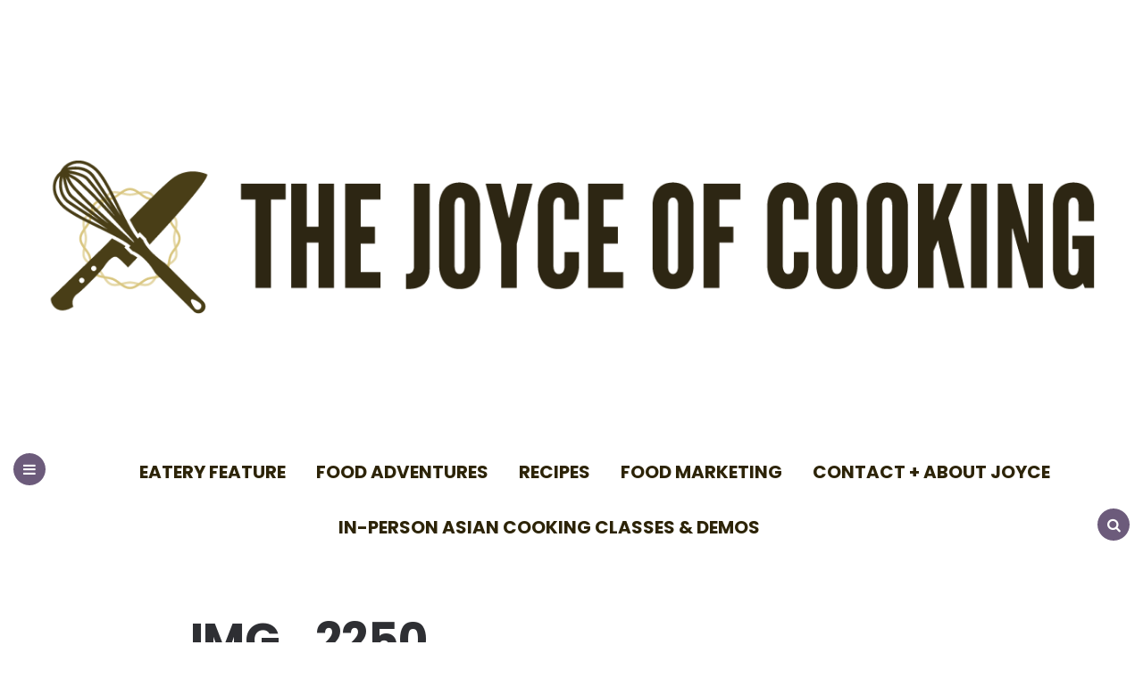

--- FILE ---
content_type: text/html; charset=UTF-8
request_url: https://www.joyceofcooking.com/asian-salmon-cakes/img_2250/
body_size: 18753
content:
<!DOCTYPE html>
<html dir="ltr" lang="en-US" prefix="og: https://ogp.me/ns#">
<head>
<meta charset="UTF-8">
<meta name="viewport" content="width=device-width, initial-scale=1.0">
<link rel="profile" href="https://gmpg.org/xfn/11">

<title>IMG_2250 | The Joyce of Cooking</title><link rel="preload" as="style" href="https://fonts.googleapis.com/css2?family=Poppins%3Aital%2Cwght%400%2C400%3B0%2C500%3B0%2C600%3B0%2C700%3B0%2C800%3B1%2C400%3B1%2C600%3B1%2C700&#038;ver=1.0.0&#038;display=swap" /><script src="/cdn-cgi/scripts/7d0fa10a/cloudflare-static/rocket-loader.min.js" data-cf-settings="1fa2eca9c4e86c2871e31e2d-|49"></script><link rel="stylesheet" href="https://fonts.googleapis.com/css2?family=Poppins%3Aital%2Cwght%400%2C400%3B0%2C500%3B0%2C600%3B0%2C700%3B0%2C800%3B1%2C400%3B1%2C600%3B1%2C700&#038;ver=1.0.0&#038;display=swap" media="print" onload="this.media='all'" /><noscript><link rel="stylesheet" href="https://fonts.googleapis.com/css2?family=Poppins%3Aital%2Cwght%400%2C400%3B0%2C500%3B0%2C600%3B0%2C700%3B0%2C800%3B1%2C400%3B1%2C600%3B1%2C700&#038;ver=1.0.0&#038;display=swap" /></noscript><link rel="stylesheet" href="https://www.joyceofcooking.com/wp-content/cache/min/1/73df532f3286d4051c911a52c1dfbeee.css" media="all" data-minify="1" />
	<style>img:is([sizes="auto" i], [sizes^="auto," i]) { contain-intrinsic-size: 3000px 1500px }</style>
	
		<!-- All in One SEO 4.9.0 - aioseo.com -->
	<meta name="robots" content="max-image-preview:large" />
	<meta name="author" content="Joyce"/>
	<meta name="google-site-verification" content="1h0ygOzkHX72aRXkwqkTsfwi56yai_aaXdrK8eL4M_o" />
	<meta name="msvalidate.01" content="2783D8089D62063BC7E473E67AB24E1F" />
	<link rel="canonical" href="https://www.joyceofcooking.com/asian-salmon-cakes/img_2250/" />
	<meta name="generator" content="All in One SEO (AIOSEO) 4.9.0" />
		<meta property="og:locale" content="en_US" />
		<meta property="og:site_name" content="The Joyce of Cooking | Reviews, event info, and top-secret recipes" />
		<meta property="og:type" content="blog" />
		<meta property="og:title" content="IMG_2250 | The Joyce of Cooking" />
		<meta property="og:url" content="https://www.joyceofcooking.com/asian-salmon-cakes/img_2250/" />
		<meta property="fb:admins" content="120805020" />
		<meta property="og:image" content="https://www.joyceofcooking.com/wp-content/uploads/2019/10/cropped-Site-Logo-Horizontal-DARK-V2-200.png" />
		<meta property="og:image:secure_url" content="https://www.joyceofcooking.com/wp-content/uploads/2019/10/cropped-Site-Logo-Horizontal-DARK-V2-200.png" />
		<meta name="twitter:card" content="summary" />
		<meta name="twitter:site" content="@joyceofcooking" />
		<meta name="twitter:title" content="IMG_2250 | The Joyce of Cooking" />
		<meta name="twitter:creator" content="@joyceofcooking" />
		<meta name="twitter:image" content="https://www.joyceofcooking.com/wp-content/uploads/2019/10/cropped-Site-Logo-Horizontal-DARK-V2-200.png" />
		<script type="application/ld+json" class="aioseo-schema">
			{"@context":"https:\/\/schema.org","@graph":[{"@type":"BreadcrumbList","@id":"https:\/\/www.joyceofcooking.com\/asian-salmon-cakes\/img_2250\/#breadcrumblist","itemListElement":[{"@type":"ListItem","@id":"https:\/\/www.joyceofcooking.com#listItem","position":1,"name":"Home","item":"https:\/\/www.joyceofcooking.com","nextItem":{"@type":"ListItem","@id":"https:\/\/www.joyceofcooking.com\/asian-salmon-cakes\/img_2250\/#listItem","name":"IMG_2250"}},{"@type":"ListItem","@id":"https:\/\/www.joyceofcooking.com\/asian-salmon-cakes\/img_2250\/#listItem","position":2,"name":"IMG_2250","previousItem":{"@type":"ListItem","@id":"https:\/\/www.joyceofcooking.com#listItem","name":"Home"}}]},{"@type":"ItemPage","@id":"https:\/\/www.joyceofcooking.com\/asian-salmon-cakes\/img_2250\/#itempage","url":"https:\/\/www.joyceofcooking.com\/asian-salmon-cakes\/img_2250\/","name":"IMG_2250 | The Joyce of Cooking","inLanguage":"en-US","isPartOf":{"@id":"https:\/\/www.joyceofcooking.com\/#website"},"breadcrumb":{"@id":"https:\/\/www.joyceofcooking.com\/asian-salmon-cakes\/img_2250\/#breadcrumblist"},"author":{"@id":"https:\/\/www.joyceofcooking.com\/author\/thejoyceofcooking\/#author"},"creator":{"@id":"https:\/\/www.joyceofcooking.com\/author\/thejoyceofcooking\/#author"},"datePublished":"2020-02-17T12:24:25-05:00","dateModified":"2020-02-17T12:24:25-05:00"},{"@type":"Person","@id":"https:\/\/www.joyceofcooking.com\/#person","name":"Joyce","image":{"@type":"ImageObject","@id":"https:\/\/www.joyceofcooking.com\/asian-salmon-cakes\/img_2250\/#personImage","url":"https:\/\/secure.gravatar.com\/avatar\/a423c53acb551801947f43a698e740d2f940211e4d0c22e2a57a440ce4712e4d?s=96&d=mm&r=pg","width":96,"height":96,"caption":"Joyce"}},{"@type":"Person","@id":"https:\/\/www.joyceofcooking.com\/author\/thejoyceofcooking\/#author","url":"https:\/\/www.joyceofcooking.com\/author\/thejoyceofcooking\/","name":"Joyce","image":{"@type":"ImageObject","@id":"https:\/\/www.joyceofcooking.com\/asian-salmon-cakes\/img_2250\/#authorImage","url":"https:\/\/secure.gravatar.com\/avatar\/a423c53acb551801947f43a698e740d2f940211e4d0c22e2a57a440ce4712e4d?s=96&d=mm&r=pg","width":96,"height":96,"caption":"Joyce"}},{"@type":"WebSite","@id":"https:\/\/www.joyceofcooking.com\/#website","url":"https:\/\/www.joyceofcooking.com\/","name":"The Joyce of Cooking","description":"joyceofcooking.com: Easy to Make Recipes and All Things Food!","inLanguage":"en-US","publisher":{"@id":"https:\/\/www.joyceofcooking.com\/#person"}}]}
		</script>
		<!-- All in One SEO -->

<link rel='dns-prefetch' href='//fonts.googleapis.com' />
<link href='https://fonts.gstatic.com' crossorigin rel='preconnect' />
<link rel="alternate" type="application/rss+xml" title="The Joyce of Cooking &raquo; Feed" href="https://www.joyceofcooking.com/feed/" />
<link rel="alternate" type="application/rss+xml" title="The Joyce of Cooking &raquo; Comments Feed" href="https://www.joyceofcooking.com/comments/feed/" />
<link rel="alternate" type="application/rss+xml" title="The Joyce of Cooking &raquo; IMG_2250 Comments Feed" href="https://www.joyceofcooking.com/asian-salmon-cakes/img_2250/feed/" />
<script type="1fa2eca9c4e86c2871e31e2d-text/javascript">(()=>{"use strict";const e=[400,500,600,700,800,900],t=e=>`wprm-min-${e}`,n=e=>`wprm-max-${e}`,s=new Set,o="ResizeObserver"in window,r=o?new ResizeObserver((e=>{for(const t of e)c(t.target)})):null,i=.5/(window.devicePixelRatio||1);function c(s){const o=s.getBoundingClientRect().width||0;for(let r=0;r<e.length;r++){const c=e[r],a=o<=c+i;o>c+i?s.classList.add(t(c)):s.classList.remove(t(c)),a?s.classList.add(n(c)):s.classList.remove(n(c))}}function a(e){s.has(e)||(s.add(e),r&&r.observe(e),c(e))}!function(e=document){e.querySelectorAll(".wprm-recipe").forEach(a)}();if(new MutationObserver((e=>{for(const t of e)for(const e of t.addedNodes)e instanceof Element&&(e.matches?.(".wprm-recipe")&&a(e),e.querySelectorAll?.(".wprm-recipe").forEach(a))})).observe(document.documentElement,{childList:!0,subtree:!0}),!o){let e=0;addEventListener("resize",(()=>{e&&cancelAnimationFrame(e),e=requestAnimationFrame((()=>s.forEach(c)))}),{passive:!0})}})();</script><style id='wp-emoji-styles-inline-css' type='text/css'>

	img.wp-smiley, img.emoji {
		display: inline !important;
		border: none !important;
		box-shadow: none !important;
		height: 1em !important;
		width: 1em !important;
		margin: 0 0.07em !important;
		vertical-align: -0.1em !important;
		background: none !important;
		padding: 0 !important;
	}
</style>

<style id='classic-theme-styles-inline-css' type='text/css'>
/*! This file is auto-generated */
.wp-block-button__link{color:#fff;background-color:#32373c;border-radius:9999px;box-shadow:none;text-decoration:none;padding:calc(.667em + 2px) calc(1.333em + 2px);font-size:1.125em}.wp-block-file__button{background:#32373c;color:#fff;text-decoration:none}
</style>

<style id='widget-for-eventbrite-api-display-eventbrite-events-style-inline-css' type='text/css'>


</style>
<style id='global-styles-inline-css' type='text/css'>
:root{--wp--preset--aspect-ratio--square: 1;--wp--preset--aspect-ratio--4-3: 4/3;--wp--preset--aspect-ratio--3-4: 3/4;--wp--preset--aspect-ratio--3-2: 3/2;--wp--preset--aspect-ratio--2-3: 2/3;--wp--preset--aspect-ratio--16-9: 16/9;--wp--preset--aspect-ratio--9-16: 9/16;--wp--preset--color--black: #000000;--wp--preset--color--cyan-bluish-gray: #abb8c3;--wp--preset--color--white: #ffffff;--wp--preset--color--pale-pink: #f78da7;--wp--preset--color--vivid-red: #cf2e2e;--wp--preset--color--luminous-vivid-orange: #ff6900;--wp--preset--color--luminous-vivid-amber: #fcb900;--wp--preset--color--light-green-cyan: #7bdcb5;--wp--preset--color--vivid-green-cyan: #00d084;--wp--preset--color--pale-cyan-blue: #8ed1fc;--wp--preset--color--vivid-cyan-blue: #0693e3;--wp--preset--color--vivid-purple: #9b51e0;--wp--preset--color--theme-color-one: #6c5b7b;--wp--preset--color--theme-color-two: #f67280;--wp--preset--color--theme-color-three: #f8b195;--wp--preset--color--theme-color-four: #c06c84;--wp--preset--color--very-dark-grey: #2e2f33;--wp--preset--color--dark-grey: #45464b;--wp--preset--color--medium-grey: #94979e;--wp--preset--color--light-grey: #D3D3D3;--wp--preset--gradient--vivid-cyan-blue-to-vivid-purple: linear-gradient(135deg,rgba(6,147,227,1) 0%,rgb(155,81,224) 100%);--wp--preset--gradient--light-green-cyan-to-vivid-green-cyan: linear-gradient(135deg,rgb(122,220,180) 0%,rgb(0,208,130) 100%);--wp--preset--gradient--luminous-vivid-amber-to-luminous-vivid-orange: linear-gradient(135deg,rgba(252,185,0,1) 0%,rgba(255,105,0,1) 100%);--wp--preset--gradient--luminous-vivid-orange-to-vivid-red: linear-gradient(135deg,rgba(255,105,0,1) 0%,rgb(207,46,46) 100%);--wp--preset--gradient--very-light-gray-to-cyan-bluish-gray: linear-gradient(135deg,rgb(238,238,238) 0%,rgb(169,184,195) 100%);--wp--preset--gradient--cool-to-warm-spectrum: linear-gradient(135deg,rgb(74,234,220) 0%,rgb(151,120,209) 20%,rgb(207,42,186) 40%,rgb(238,44,130) 60%,rgb(251,105,98) 80%,rgb(254,248,76) 100%);--wp--preset--gradient--blush-light-purple: linear-gradient(135deg,rgb(255,206,236) 0%,rgb(152,150,240) 100%);--wp--preset--gradient--blush-bordeaux: linear-gradient(135deg,rgb(254,205,165) 0%,rgb(254,45,45) 50%,rgb(107,0,62) 100%);--wp--preset--gradient--luminous-dusk: linear-gradient(135deg,rgb(255,203,112) 0%,rgb(199,81,192) 50%,rgb(65,88,208) 100%);--wp--preset--gradient--pale-ocean: linear-gradient(135deg,rgb(255,245,203) 0%,rgb(182,227,212) 50%,rgb(51,167,181) 100%);--wp--preset--gradient--electric-grass: linear-gradient(135deg,rgb(202,248,128) 0%,rgb(113,206,126) 100%);--wp--preset--gradient--midnight: linear-gradient(135deg,rgb(2,3,129) 0%,rgb(40,116,252) 100%);--wp--preset--font-size--small: 13px;--wp--preset--font-size--medium: 20px;--wp--preset--font-size--large: 36px;--wp--preset--font-size--x-large: 42px;--wp--preset--spacing--20: 0.44rem;--wp--preset--spacing--30: 0.67rem;--wp--preset--spacing--40: 1rem;--wp--preset--spacing--50: 1.5rem;--wp--preset--spacing--60: 2.25rem;--wp--preset--spacing--70: 3.38rem;--wp--preset--spacing--80: 5.06rem;--wp--preset--shadow--natural: 6px 6px 9px rgba(0, 0, 0, 0.2);--wp--preset--shadow--deep: 12px 12px 50px rgba(0, 0, 0, 0.4);--wp--preset--shadow--sharp: 6px 6px 0px rgba(0, 0, 0, 0.2);--wp--preset--shadow--outlined: 6px 6px 0px -3px rgba(255, 255, 255, 1), 6px 6px rgba(0, 0, 0, 1);--wp--preset--shadow--crisp: 6px 6px 0px rgba(0, 0, 0, 1);}:where(.is-layout-flex){gap: 0.5em;}:where(.is-layout-grid){gap: 0.5em;}body .is-layout-flex{display: flex;}.is-layout-flex{flex-wrap: wrap;align-items: center;}.is-layout-flex > :is(*, div){margin: 0;}body .is-layout-grid{display: grid;}.is-layout-grid > :is(*, div){margin: 0;}:where(.wp-block-columns.is-layout-flex){gap: 2em;}:where(.wp-block-columns.is-layout-grid){gap: 2em;}:where(.wp-block-post-template.is-layout-flex){gap: 1.25em;}:where(.wp-block-post-template.is-layout-grid){gap: 1.25em;}.has-black-color{color: var(--wp--preset--color--black) !important;}.has-cyan-bluish-gray-color{color: var(--wp--preset--color--cyan-bluish-gray) !important;}.has-white-color{color: var(--wp--preset--color--white) !important;}.has-pale-pink-color{color: var(--wp--preset--color--pale-pink) !important;}.has-vivid-red-color{color: var(--wp--preset--color--vivid-red) !important;}.has-luminous-vivid-orange-color{color: var(--wp--preset--color--luminous-vivid-orange) !important;}.has-luminous-vivid-amber-color{color: var(--wp--preset--color--luminous-vivid-amber) !important;}.has-light-green-cyan-color{color: var(--wp--preset--color--light-green-cyan) !important;}.has-vivid-green-cyan-color{color: var(--wp--preset--color--vivid-green-cyan) !important;}.has-pale-cyan-blue-color{color: var(--wp--preset--color--pale-cyan-blue) !important;}.has-vivid-cyan-blue-color{color: var(--wp--preset--color--vivid-cyan-blue) !important;}.has-vivid-purple-color{color: var(--wp--preset--color--vivid-purple) !important;}.has-black-background-color{background-color: var(--wp--preset--color--black) !important;}.has-cyan-bluish-gray-background-color{background-color: var(--wp--preset--color--cyan-bluish-gray) !important;}.has-white-background-color{background-color: var(--wp--preset--color--white) !important;}.has-pale-pink-background-color{background-color: var(--wp--preset--color--pale-pink) !important;}.has-vivid-red-background-color{background-color: var(--wp--preset--color--vivid-red) !important;}.has-luminous-vivid-orange-background-color{background-color: var(--wp--preset--color--luminous-vivid-orange) !important;}.has-luminous-vivid-amber-background-color{background-color: var(--wp--preset--color--luminous-vivid-amber) !important;}.has-light-green-cyan-background-color{background-color: var(--wp--preset--color--light-green-cyan) !important;}.has-vivid-green-cyan-background-color{background-color: var(--wp--preset--color--vivid-green-cyan) !important;}.has-pale-cyan-blue-background-color{background-color: var(--wp--preset--color--pale-cyan-blue) !important;}.has-vivid-cyan-blue-background-color{background-color: var(--wp--preset--color--vivid-cyan-blue) !important;}.has-vivid-purple-background-color{background-color: var(--wp--preset--color--vivid-purple) !important;}.has-black-border-color{border-color: var(--wp--preset--color--black) !important;}.has-cyan-bluish-gray-border-color{border-color: var(--wp--preset--color--cyan-bluish-gray) !important;}.has-white-border-color{border-color: var(--wp--preset--color--white) !important;}.has-pale-pink-border-color{border-color: var(--wp--preset--color--pale-pink) !important;}.has-vivid-red-border-color{border-color: var(--wp--preset--color--vivid-red) !important;}.has-luminous-vivid-orange-border-color{border-color: var(--wp--preset--color--luminous-vivid-orange) !important;}.has-luminous-vivid-amber-border-color{border-color: var(--wp--preset--color--luminous-vivid-amber) !important;}.has-light-green-cyan-border-color{border-color: var(--wp--preset--color--light-green-cyan) !important;}.has-vivid-green-cyan-border-color{border-color: var(--wp--preset--color--vivid-green-cyan) !important;}.has-pale-cyan-blue-border-color{border-color: var(--wp--preset--color--pale-cyan-blue) !important;}.has-vivid-cyan-blue-border-color{border-color: var(--wp--preset--color--vivid-cyan-blue) !important;}.has-vivid-purple-border-color{border-color: var(--wp--preset--color--vivid-purple) !important;}.has-vivid-cyan-blue-to-vivid-purple-gradient-background{background: var(--wp--preset--gradient--vivid-cyan-blue-to-vivid-purple) !important;}.has-light-green-cyan-to-vivid-green-cyan-gradient-background{background: var(--wp--preset--gradient--light-green-cyan-to-vivid-green-cyan) !important;}.has-luminous-vivid-amber-to-luminous-vivid-orange-gradient-background{background: var(--wp--preset--gradient--luminous-vivid-amber-to-luminous-vivid-orange) !important;}.has-luminous-vivid-orange-to-vivid-red-gradient-background{background: var(--wp--preset--gradient--luminous-vivid-orange-to-vivid-red) !important;}.has-very-light-gray-to-cyan-bluish-gray-gradient-background{background: var(--wp--preset--gradient--very-light-gray-to-cyan-bluish-gray) !important;}.has-cool-to-warm-spectrum-gradient-background{background: var(--wp--preset--gradient--cool-to-warm-spectrum) !important;}.has-blush-light-purple-gradient-background{background: var(--wp--preset--gradient--blush-light-purple) !important;}.has-blush-bordeaux-gradient-background{background: var(--wp--preset--gradient--blush-bordeaux) !important;}.has-luminous-dusk-gradient-background{background: var(--wp--preset--gradient--luminous-dusk) !important;}.has-pale-ocean-gradient-background{background: var(--wp--preset--gradient--pale-ocean) !important;}.has-electric-grass-gradient-background{background: var(--wp--preset--gradient--electric-grass) !important;}.has-midnight-gradient-background{background: var(--wp--preset--gradient--midnight) !important;}.has-small-font-size{font-size: var(--wp--preset--font-size--small) !important;}.has-medium-font-size{font-size: var(--wp--preset--font-size--medium) !important;}.has-large-font-size{font-size: var(--wp--preset--font-size--large) !important;}.has-x-large-font-size{font-size: var(--wp--preset--font-size--x-large) !important;}
:where(.wp-block-post-template.is-layout-flex){gap: 1.25em;}:where(.wp-block-post-template.is-layout-grid){gap: 1.25em;}
:where(.wp-block-columns.is-layout-flex){gap: 2em;}:where(.wp-block-columns.is-layout-grid){gap: 2em;}
:root :where(.wp-block-pullquote){font-size: 1.5em;line-height: 1.6;}
</style>












<style id='rocket-lazyload-inline-css' type='text/css'>
.rll-youtube-player{position:relative;padding-bottom:56.23%;height:0;overflow:hidden;max-width:100%;}.rll-youtube-player iframe{position:absolute;top:0;left:0;width:100%;height:100%;z-index:100;background:0 0}.rll-youtube-player img{bottom:0;display:block;left:0;margin:auto;max-width:100%;width:100%;position:absolute;right:0;top:0;border:none;height:auto;cursor:pointer;-webkit-transition:.4s all;-moz-transition:.4s all;transition:.4s all}.rll-youtube-player img:hover{-webkit-filter:brightness(75%)}.rll-youtube-player .play{height:72px;width:72px;left:50%;top:50%;margin-left:-36px;margin-top:-36px;position:absolute;background:url(https://www.joyceofcooking.com/wp-content/plugins/wp-rocket/assets/img/youtube.png) no-repeat;cursor:pointer}
</style>
<script type="1fa2eca9c4e86c2871e31e2d-text/javascript" id="widget-for-eventbrite-api-display-eventbrite-events-script-js-extra">
/* <![CDATA[ */
var wfea_freemius = {"current_plan":"free","can_use_premium_code":"","is_plan_silver":"","is_plan_gold":"","is_plan_platinum":""};
var wfea_controls_meta = {"common":{"free":[{"name":"wfea_limit","label":"Number of Events to Display","type":"number","args":{"default":5}},{"name":"wfea_order_by","label":"Event Sort Order","type":"select2","args":{"options":{"asc":"Ascending Date","desc":"Descending Date","created_asc":"Created Date \u2013 ascending","created_desc":"Created Date \u2013 descending","published_asc":"EB Published Ascending","published_desc":"EB Published Descending"}}}]},"display":{"free":[{"name":"wfea_booknow","label":"Book Now button"},{"name":"wfea_date","label":"Event Date\/Time in Heading","args":{"condition":{"wfea_layout!":"short_date"}}},{"name":"wfea_excerpt","label":"Excerpt of Event Summary"},{"name":"wfea_thumb","label":"Image Display"},{"name":"wfea_thumb_original","label":"High Resolution Image","args":{"condition":{"wfea_thumb":["true"]}}},{"name":"wfea_readmore","label":"Read More Link on Excerpt","args":{"condition":{"wfea_layout!":["cal","cal_list"]}}}]},"enabling":{"free":[{"name":"wfea_newtab","label":"Link to EB in New Tab","args":{"default":"","condition":{"wfea_layout!":["cal","cal_list"]}}}]},"filtering":[],"selection":{"free":[{"name":"wfea_status","label":"Event Status","type":"select2","args":{"options":{"live":"Live","started":"Started","ended":"Ended","canceled":"Canceled","draft":"Draft","all":"All"},"default":"live","multiple":"true"}}]},"settings":{"free":[{"name":"wfea_booknow_text","label":"Book Now Wording","type":"text","args":{"default":"Register >>"}},{"name":"wfea_css_class","label":"Custom CSS Class","type":"text"},{"name":"wfea_cssID","label":"Custom CSS ID","type":"text"},{"name":"wfea_thumb_align","label":"Image Alignment","type":"select2","args":{"options":{"eaw-alignleft":"Left","eaw-alignright":"Right","eaw-aligncenter":"Center"},"condition":{"wfea_layout":"widget"},"default":"eaw-alignright"}},{"name":"wfea_length","label":"Length of Description","type":"number"},{"name":"wfea_thumb_width","label":"Image Width","type":"number","args":{"condition":{"wfea_layout":"widget"},"default":350,"max":""}},{"name":"wfea_thumb_default","label":"Default Image","type":"text"},{"name":"wfea_readmore_text","label":"Read More Wording","type":"text","args":{"default":"Read More >>","condition":{"wfea_layout!":["cal","cal_list"]}}}]},"ajaxurl":"https:\/\/www.joyceofcooking.com\/wp-admin\/admin-ajax.php","nonce":"c50d50bc41"};
/* ]]> */
</script>
<script type="1fa2eca9c4e86c2871e31e2d-text/javascript" src="https://www.joyceofcooking.com/wp-includes/js/jquery/jquery.min.js?ver=3.7.1" id="jquery-core-js"></script>
<script type="1fa2eca9c4e86c2871e31e2d-text/javascript" src="https://www.joyceofcooking.com/wp-includes/js/jquery/jquery-migrate.min.js?ver=3.4.1" id="jquery-migrate-js" defer></script>
<script type="1fa2eca9c4e86c2871e31e2d-text/javascript" id="cookie-law-info-js-extra">
/* <![CDATA[ */
var Cli_Data = {"nn_cookie_ids":[],"cookielist":[],"non_necessary_cookies":[],"ccpaEnabled":"","ccpaRegionBased":"","ccpaBarEnabled":"","strictlyEnabled":["necessary","obligatoire"],"ccpaType":"gdpr","js_blocking":"","custom_integration":"","triggerDomRefresh":"","secure_cookies":""};
var cli_cookiebar_settings = {"animate_speed_hide":"500","animate_speed_show":"500","background":"#f5edd0","border":"#d9c680","border_on":"","button_1_button_colour":"#e44e4f","button_1_button_hover":"#b63e3f","button_1_link_colour":"#fff","button_1_as_button":"1","button_1_new_win":"1","button_2_button_colour":"#333","button_2_button_hover":"#292929","button_2_link_colour":"#444","button_2_as_button":"","button_2_hidebar":"","button_3_button_colour":"#e44e4f","button_3_button_hover":"#b63e3f","button_3_link_colour":"#fff","button_3_as_button":"1","button_3_new_win":"1","button_4_button_colour":"#000","button_4_button_hover":"#000000","button_4_link_colour":"#fff","button_4_as_button":"1","button_7_button_colour":"#61a229","button_7_button_hover":"#4e8221","button_7_link_colour":"#fff","button_7_as_button":"1","button_7_new_win":"","font_family":"inherit","header_fix":"","notify_animate_hide":"","notify_animate_show":"","notify_div_id":"#cookie-law-info-bar","notify_position_horizontal":"right","notify_position_vertical":"bottom","scroll_close":"","scroll_close_reload":"","accept_close_reload":"","reject_close_reload":"","showagain_tab":"","showagain_background":"#fff","showagain_border":"#000","showagain_div_id":"#cookie-law-info-again","showagain_x_position":"100px","text":"#2d2509","show_once_yn":"","show_once":"8000","logging_on":"","as_popup":"","popup_overlay":"1","bar_heading_text":"","cookie_bar_as":"banner","popup_showagain_position":"bottom-right","widget_position":"left"};
var log_object = {"ajax_url":"https:\/\/www.joyceofcooking.com\/wp-admin\/admin-ajax.php"};
/* ]]> */
</script>
<script data-minify="1" type="1fa2eca9c4e86c2871e31e2d-text/javascript" src="https://www.joyceofcooking.com/wp-content/cache/min/1/wp-content/plugins/cookie-law-info/legacy/public/js/cookie-law-info-public.js?ver=1708105605" id="cookie-law-info-js" defer></script>
<script type="1fa2eca9c4e86c2871e31e2d-text/javascript" src="https://www.joyceofcooking.com/wp-includes/js/jquery/ui/core.min.js?ver=1.13.3" id="jquery-ui-core-js" defer></script>
<script type="1fa2eca9c4e86c2871e31e2d-text/javascript" src="https://www.joyceofcooking.com/wp-includes/js/jquery/ui/mouse.min.js?ver=1.13.3" id="jquery-ui-mouse-js" defer></script>
<script type="1fa2eca9c4e86c2871e31e2d-text/javascript" src="https://www.joyceofcooking.com/wp-includes/js/jquery/ui/resizable.min.js?ver=1.13.3" id="jquery-ui-resizable-js" defer></script>
<script type="1fa2eca9c4e86c2871e31e2d-text/javascript" src="https://www.joyceofcooking.com/wp-includes/js/jquery/ui/draggable.min.js?ver=1.13.3" id="jquery-ui-draggable-js" defer></script>
<script type="1fa2eca9c4e86c2871e31e2d-text/javascript" src="https://www.joyceofcooking.com/wp-includes/js/jquery/ui/controlgroup.min.js?ver=1.13.3" id="jquery-ui-controlgroup-js" defer></script>
<script type="1fa2eca9c4e86c2871e31e2d-text/javascript" src="https://www.joyceofcooking.com/wp-includes/js/jquery/ui/checkboxradio.min.js?ver=1.13.3" id="jquery-ui-checkboxradio-js" defer></script>
<script type="1fa2eca9c4e86c2871e31e2d-text/javascript" src="https://www.joyceofcooking.com/wp-includes/js/jquery/ui/button.min.js?ver=1.13.3" id="jquery-ui-button-js" defer></script>
<script type="1fa2eca9c4e86c2871e31e2d-text/javascript" src="https://www.joyceofcooking.com/wp-includes/js/jquery/ui/dialog.min.js?ver=1.13.3" id="jquery-ui-dialog-js" defer></script>
<script type="1fa2eca9c4e86c2871e31e2d-text/javascript" id="widget-for-eventbrite-api-js-extra">
/* <![CDATA[ */
var wfea_frontend = {"ajaxurl":"https:\/\/www.joyceofcooking.com\/wp-admin\/admin-ajax.php","nonce":"e1d4dcba6b"};
/* ]]> */
</script>
<script type="1fa2eca9c4e86c2871e31e2d-text/javascript" id="widget-for-eventbrite-api-js-before">
/* <![CDATA[ */
console.debug = function() {};
/* ]]> */
</script>
<script data-minify="1" type="1fa2eca9c4e86c2871e31e2d-text/javascript" src="https://www.joyceofcooking.com/wp-content/cache/min/1/wp-content/plugins/widget-for-eventbrite-api/frontend/js/frontend.js?ver=1708105605" id="widget-for-eventbrite-api-js" defer></script>
<script data-minify="1" type="1fa2eca9c4e86c2871e31e2d-text/javascript" src="https://www.joyceofcooking.com/wp-content/cache/min/1/wp-content/themes/carrino/js/main.js?ver=1708105605" id="carrino-main-js" defer></script>
<link rel="https://api.w.org/" href="https://www.joyceofcooking.com/wp-json/" /><link rel="alternate" title="JSON" type="application/json" href="https://www.joyceofcooking.com/wp-json/wp/v2/media/6058" /><link rel="EditURI" type="application/rsd+xml" title="RSD" href="https://www.joyceofcooking.com/xmlrpc.php?rsd" />
<meta name="generator" content="WordPress 6.8.3" />
<link rel='shortlink' href='https://www.joyceofcooking.com/?p=6058' />
<link rel="alternate" title="oEmbed (JSON)" type="application/json+oembed" href="https://www.joyceofcooking.com/wp-json/oembed/1.0/embed?url=https%3A%2F%2Fwww.joyceofcooking.com%2Fasian-salmon-cakes%2Fimg_2250%2F" />
<link rel="alternate" title="oEmbed (XML)" type="text/xml+oembed" href="https://www.joyceofcooking.com/wp-json/oembed/1.0/embed?url=https%3A%2F%2Fwww.joyceofcooking.com%2Fasian-salmon-cakes%2Fimg_2250%2F&#038;format=xml" />
	<link rel="preconnect" href="https://fonts.googleapis.com">
	<link rel="preconnect" href="https://fonts.gstatic.com">
	<!-- Global site tag (gtag.js) - Google Analytics -->
<script async src="https://www.googletagmanager.com/gtag/js?id=UA-57867836-1" type="1fa2eca9c4e86c2871e31e2d-text/javascript"></script>
<script type="1fa2eca9c4e86c2871e31e2d-text/javascript">
  window.dataLayer = window.dataLayer || [];
  function gtag(){dataLayer.push(arguments);}
  gtag('js', new Date());

  gtag('config', 'UA-57867836-1');
</script>

<script id="mcjs" type="1fa2eca9c4e86c2871e31e2d-text/javascript">!function(c,h,i,m,p){m=c.createElement(h),p=c.getElementsByTagName(h)[0],m.async=1,m.src=i,p.parentNode.insertBefore(m,p)}(document,"script","https://chimpstatic.com/mcjs-connected/js/users/d6d5941700a2ef5b06f7f09ab/dbe636599799b93bce20421ef.js");</script>

<meta name="p:domain_verify" content="11c1068951d16e4e1e048179d6948da3"/><style type="text/css"> .tippy-box[data-theme~="wprm"] { background-color: #333333; color: #FFFFFF; } .tippy-box[data-theme~="wprm"][data-placement^="top"] > .tippy-arrow::before { border-top-color: #333333; } .tippy-box[data-theme~="wprm"][data-placement^="bottom"] > .tippy-arrow::before { border-bottom-color: #333333; } .tippy-box[data-theme~="wprm"][data-placement^="left"] > .tippy-arrow::before { border-left-color: #333333; } .tippy-box[data-theme~="wprm"][data-placement^="right"] > .tippy-arrow::before { border-right-color: #333333; } .tippy-box[data-theme~="wprm"] a { color: #FFFFFF; } .wprm-comment-rating svg { width: 18px !important; height: 18px !important; } img.wprm-comment-rating { width: 90px !important; height: 18px !important; } body { --comment-rating-star-color: #343434; } body { --wprm-popup-font-size: 16px; } body { --wprm-popup-background: #ffffff; } body { --wprm-popup-title: #000000; } body { --wprm-popup-content: #444444; } body { --wprm-popup-button-background: #444444; } body { --wprm-popup-button-text: #ffffff; } body { --wprm-popup-accent: #747B2D; }.wprm-recipe li::before {
display: none !important;
}</style><style type="text/css">.wprm-glossary-term {color: #5A822B;text-decoration: underline;cursor: help;}</style><style type="text/css">.recentcomments a{display:inline !important;padding:0 !important;margin:0 !important;}</style><meta name="generator" content="Powered by Visual Composer - drag and drop page builder for WordPress."/>
<!--[if lte IE 9]><link rel="stylesheet" type="text/css" href="https://www.joyceofcooking.com/wp-content/plugins/js_composer/assets/css/vc_lte_ie9.min.css" media="screen"><![endif]--><!--[if IE  8]><link rel="stylesheet" type="text/css" href="https://www.joyceofcooking.com/wp-content/plugins/js_composer/assets/css/vc-ie8.min.css" media="screen"><![endif]-->

<style type="text/css" id="carrino-custom-css-vars">
:root {
--link-color:#2d2408;
--primary-nav-link-color:#2d2408;
--medium-mobile-logo-font-size:60px;
--small-mobile-logo-font-size:60px;
--custom-logo-width-small:100%;
}
</style>

<style type="text/css" id="custom-background-css">
body.custom-background { background-color: #ffffff; }
</style>
	<link rel="icon" href="https://www.joyceofcooking.com/wp-content/uploads/2016/07/cropped-JoyceofCooking-Blog-Icon-150x150.png" sizes="32x32" />
<link rel="icon" href="https://www.joyceofcooking.com/wp-content/uploads/2016/07/cropped-JoyceofCooking-Blog-Icon-500x500.png" sizes="192x192" />
<link rel="apple-touch-icon" href="https://www.joyceofcooking.com/wp-content/uploads/2016/07/cropped-JoyceofCooking-Blog-Icon-500x500.png" />
<meta name="msapplication-TileImage" content="https://www.joyceofcooking.com/wp-content/uploads/2016/07/cropped-JoyceofCooking-Blog-Icon-500x500.png" />
		<style type="text/css" id="wp-custom-css">
			/* BEGIN Hide Captcha badge */

body:not(.page-id-XX) .grecaptcha-badge {
	display: none;
}

/* END Hide Captcha badge */

/* BEGIN increase the size of the Archive Meta after clicking into the post */

article:not(.the-post) .entry-meta.after-title {
    font-size: 14px; /* Change to whatever you need */
}

/* END increase the size of the Archive Meta after clicking into the post*/

/* BEGIN change the top menu’s font size on desktop viewing */

.nav-uppercase .primary-nav li {
    font-size: 20px;
}

/* END change the top menu’s font size on desktop viewing */

		</style>
			<style id="egf-frontend-styles" type="text/css">
		p {color: #4f4f4f;font-size: 16px;line-height: 1.3;} h1 {} h2 {} h3 {} h4 {} h5 {} h6 {} 	</style>
	<noscript><style type="text/css"> .wpb_animate_when_almost_visible { opacity: 1; }</style></noscript><noscript><style id="rocket-lazyload-nojs-css">.rll-youtube-player, [data-lazy-src]{display:none !important;}</style></noscript></head>


<body class="attachment wp-singular attachment-template-default single single-attachment postid-6058 attachmentid-6058 attachment-jpeg custom-background wp-custom-logo wp-theme-carrino wp-child-theme-carrino-child has-related-posts has-sticky-nav has-author-bio wpb-js-composer js-comp-ver-4.12.1 vc_responsive">
	
	<!-- fade the body when slide menu is active -->
	<div class="body-fade"></div>

	<div class="site-wrapper">
	
	<header id="site-header" class="site-header default sticky-nav nav-uppercase">

		<div class="container header-layout-wrapper">

			
			<span class="toggle toggle-menu mobile-only">
				<span><i class="icon-menu-1"></i></span><span class="screen-reader-text">Menu</span>
			</span>


	
				<div class="logo-wrapper faux-heading"><span class="screen-reader-text">The Joyce of Cooking</span><a href="https://www.joyceofcooking.com/" class="custom-logo-link" rel="home"><img src="data:image/svg+xml,%3Csvg%20xmlns='http://www.w3.org/2000/svg'%20viewBox='0%200%200%200'%3E%3C/svg%3E" alt="The Joyce of Cooking" class="custom-logo" data-lazy-src="https://www.joyceofcooking.com/wp-content/uploads/2019/10/cropped-Site-Logo-Horizontal-DARK-V2-200.png" /><noscript><img src="https://www.joyceofcooking.com/wp-content/uploads/2019/10/cropped-Site-Logo-Horizontal-DARK-V2-200.png" alt="The Joyce of Cooking" class="custom-logo" /></noscript></a></div>
					<span class="toggle toggle-search mobile-only"><span><i class="icon-search"></i></span><span class="screen-reader-text">Search</span></span>


					
		</div>
			
		<nav class="menu-primary-navigation-container"><ul id="primary-nav" class="primary-nav"><li class="toggle toggle-menu alignleft"><span><i class="icon-menu-1"></i></span><span class="screen-reader-text">Menu</span></li><li id="menu-item-96" class="menu-item menu-item-type-taxonomy menu-item-object-category menu-item-96"><a href="https://www.joyceofcooking.com/category/eatery-feature/">Eatery Feature</a></li>
<li id="menu-item-2843" class="menu-item menu-item-type-taxonomy menu-item-object-category menu-item-2843"><a href="https://www.joyceofcooking.com/category/food-adventures/">Food Adventures</a></li>
<li id="menu-item-419" class="menu-item menu-item-type-taxonomy menu-item-object-category menu-item-419"><a href="https://www.joyceofcooking.com/category/recipes/">Recipes</a></li>
<li id="menu-item-6547" class="menu-item menu-item-type-taxonomy menu-item-object-category menu-item-6547"><a href="https://www.joyceofcooking.com/category/food-marketing/">Food Marketing</a></li>
<li id="menu-item-22" class="menu-item menu-item-type-post_type menu-item-object-page menu-item-22"><a href="https://www.joyceofcooking.com/contact-joyce/">Contact + About Joyce</a></li>
<li id="menu-item-7384" class="menu-item menu-item-type-post_type menu-item-object-page menu-item-7384"><a href="https://www.joyceofcooking.com/marketing-and-cooking-classes/">In-Person Asian Cooking Classes &#038; Demos</a></li>
<li class="toggle toggle-search alignright"><span><i class="icon-search"></i></span><span class="screen-reader-text">Search</span></li></ul></nav>
	</header><!-- .site-header -->

	<!-- site search -->
	<div class="site-search">
		<i class="icon-cancel toggle-search"></i>
		

<form role="search" method="get" class="search-form" action="https://www.joyceofcooking.com/">
	<label for="search-form-696d36dac1339">
		<span class="screen-reader-text">Search for:</span>
	</label>
	<input type="search" id="search-form-696d36dac1339" class="search-field" placeholder="Search and press Enter" value="" name="s" />
	<button type="submit" class="search-submit"><i class="icon-search"></i><span class="screen-reader-text">Search</span></button>
</form>
	</div>

	
<aside class="mobile-navigation slide-menu sidebar" aria-label="Blog Sidebar">
		<span class="close-menu"><i class="icon-cancel"></i></span>
		
		<nav class="primary-nav-sidebar-wrapper mobile-only"><ul id="primary-nav-sidebar" class="primary-nav-sidebar"><li class="menu-item menu-item-type-taxonomy menu-item-object-category menu-item-96"><a href="https://www.joyceofcooking.com/category/eatery-feature/">Eatery Feature</a><span class="expand"></span></li>
<li class="menu-item menu-item-type-taxonomy menu-item-object-category menu-item-2843"><a href="https://www.joyceofcooking.com/category/food-adventures/">Food Adventures</a><span class="expand"></span></li>
<li class="menu-item menu-item-type-taxonomy menu-item-object-category menu-item-419"><a href="https://www.joyceofcooking.com/category/recipes/">Recipes</a><span class="expand"></span></li>
<li class="menu-item menu-item-type-taxonomy menu-item-object-category menu-item-6547"><a href="https://www.joyceofcooking.com/category/food-marketing/">Food Marketing</a><span class="expand"></span></li>
<li class="menu-item menu-item-type-post_type menu-item-object-page menu-item-22"><a href="https://www.joyceofcooking.com/contact-joyce/">Contact + About Joyce</a><span class="expand"></span></li>
<li class="menu-item menu-item-type-post_type menu-item-object-page menu-item-7384"><a href="https://www.joyceofcooking.com/marketing-and-cooking-classes/">In-Person Asian Cooking Classes &#038; Demos</a><span class="expand"></span></li>
</ul></nav><section id="custom_html-3" class="widget_text widget widget_custom_html"><div class="textwidget custom-html-widget"><script async src="//pagead2.googlesyndication.com/pagead/js/adsbygoogle.js" type="1fa2eca9c4e86c2871e31e2d-text/javascript"></script>
<!-- 1st Ad -->
<ins class="adsbygoogle"
     style="display:block"
     data-ad-client="ca-pub-3452399824597628"
     data-ad-slot="4387449410"
     data-ad-format="auto"></ins>
<script type="1fa2eca9c4e86c2871e31e2d-text/javascript">
(adsbygoogle = window.adsbygoogle || []).push({});
</script></div></section><section id="text-4" class="widget widget_text">			<div class="textwidget"><a class="twitter-timeline" href="https://twitter.com/joyceofcooking" data-tweet-limit="1">Tweets by joyceofcooking</a> <script data-minify="1" async src="https://www.joyceofcooking.com/wp-content/cache/min/1/widgets.js?ver=1708105605" charset="utf-8" type="1fa2eca9c4e86c2871e31e2d-text/javascript"></script></div>
		</section>
		<section id="recent-posts-2" class="widget widget_recent_entries">
		<h3 class="widget-title">Recent Posts</h3>
		<ul>
											<li>
					<a href="https://www.joyceofcooking.com/the-best-green-onion-ginger-lobster-recipe-inspired-by-prince-edward-island/">The Best Green Onion &amp; Ginger Lobster Recipe Inspired by Prince Edward Island</a>
									</li>
											<li>
					<a href="https://www.joyceofcooking.com/torontos-beloved-craigs-cookies-is-opening-a-new-location-in-hamilton/">Toronto&#8217;s Beloved Craig&#8217;s Cookies is Opening a New Location in Hamilton</a>
									</li>
											<li>
					<a href="https://www.joyceofcooking.com/fish-chips-in-hamilton-ontario/">Fish &#038; Chips in Hamilton Ontario</a>
									</li>
											<li>
					<a href="https://www.joyceofcooking.com/new-restaurant-alert-zehra-turkish-cuisine-in-east-hamilton/">New Restaurant Alert: Zehra Turkish Cuisine in East Hamilton</a>
									</li>
											<li>
					<a href="https://www.joyceofcooking.com/savouring-afghan-traditions-a-culinary-journey-at-samir-kebab-in-burlington/">Savouring Afghan Traditions: A Culinary Journey at Samir Kebab in Burlington</a>
									</li>
					</ul>

		</section><section id="recent-comments-2" class="widget widget_recent_comments"><h3 class="widget-title">Recent Comments</h3><ul id="recentcomments"><li class="recentcomments"><span class="comment-author-link">Mary</span> on <a href="https://www.joyceofcooking.com/you-will-be-saying-pita-please-for-more-of-these-easy-homemade-pita-bread/#comment-9755">You will be saying pita please for more of these easy homemade pita bread!</a></li><li class="recentcomments"><span class="comment-author-link">House Steve</span> on <a href="https://www.joyceofcooking.com/fish-chips-in-hamilton-ontario/#comment-7844">Fish &#038; Chips in Hamilton Ontario</a></li><li class="recentcomments"><span class="comment-author-link"><a href="https://www.joyceofcooking.com" class="url" rel="ugc">Joyce</a></span> on <a href="https://www.joyceofcooking.com/the-best-restaurants-near-tim-hortons-field-hamilton/#comment-5115">The Best Restaurants Near Tim Hortons Field Hamilton (The Hamilton Stadium)</a></li><li class="recentcomments"><span class="comment-author-link"><a href="https://www.kingspipes.com/" class="url" rel="ugc external nofollow">King</a></span> on <a href="https://www.joyceofcooking.com/the-best-restaurants-near-tim-hortons-field-hamilton/#comment-5114">The Best Restaurants Near Tim Hortons Field Hamilton (The Hamilton Stadium)</a></li><li class="recentcomments"><span class="comment-author-link">Suzie</span> on <a href="https://www.joyceofcooking.com/asian-salmon-cakes/#comment-5074">Asian Salmon Cakes</a></li></ul></section><section id="custom_html-4" class="widget_text widget widget_custom_html"><div class="textwidget custom-html-widget"><script async src="//pagead2.googlesyndication.com/pagead/js/adsbygoogle.js" type="1fa2eca9c4e86c2871e31e2d-text/javascript"></script>
<!-- 2nd side bar ad -->
<ins class="adsbygoogle"
     style="display:block"
     data-ad-client="ca-pub-3452399824597628"
     data-ad-slot="7332641523"
     data-ad-format="auto"></ins>
<script type="1fa2eca9c4e86c2871e31e2d-text/javascript">
(adsbygoogle = window.adsbygoogle || []).push({});
</script></div></section><section id="categories-2" class="widget widget_categories"><h3 class="widget-title">Categories</h3>
			<ul>
					<li class="cat-item cat-item-3"><a href="https://www.joyceofcooking.com/category/eatery-feature/">Eatery Feature</a>
</li>
	<li class="cat-item cat-item-130"><a href="https://www.joyceofcooking.com/category/food-adventures/">Food Adventures</a>
</li>
	<li class="cat-item cat-item-1805"><a href="https://www.joyceofcooking.com/category/food-marketing/">Food Marketing</a>
</li>
	<li class="cat-item cat-item-56"><a href="https://www.joyceofcooking.com/category/recipes/">Recipes</a>
</li>
	<li class="cat-item cat-item-1"><a href="https://www.joyceofcooking.com/category/uncategorized/">Uncategorized</a>
</li>
			</ul>

			</section><section id="nav_menu-3" class="widget widget_nav_menu"><div class="menu-main-menu-container"><ul id="menu-main-menu" class="menu"><li class="menu-item menu-item-type-taxonomy menu-item-object-category menu-item-96"><a href="https://www.joyceofcooking.com/category/eatery-feature/">Eatery Feature</a></li>
<li class="menu-item menu-item-type-taxonomy menu-item-object-category menu-item-2843"><a href="https://www.joyceofcooking.com/category/food-adventures/">Food Adventures</a></li>
<li class="menu-item menu-item-type-taxonomy menu-item-object-category menu-item-419"><a href="https://www.joyceofcooking.com/category/recipes/">Recipes</a></li>
<li class="menu-item menu-item-type-taxonomy menu-item-object-category menu-item-6547"><a href="https://www.joyceofcooking.com/category/food-marketing/">Food Marketing</a></li>
<li class="menu-item menu-item-type-post_type menu-item-object-page menu-item-22"><a href="https://www.joyceofcooking.com/contact-joyce/">Contact + About Joyce</a></li>
<li class="menu-item menu-item-type-post_type menu-item-object-page menu-item-7384"><a href="https://www.joyceofcooking.com/marketing-and-cooking-classes/">In-Person Asian Cooking Classes &#038; Demos</a></li>
</ul></div></section><section id="custom_html-2" class="widget_text widget widget_custom_html"><div class="textwidget custom-html-widget"></div></section><section id="threeforty_social_widget-3" class="widget threeforty_social_widget"><h3 class="widget-title">Follow Me!</h3><ul class="social-icons text-icon theme"><li class="social-icon twitter"><a href="https://twitter.com/joyceofcooking" class="twitter" target="_blank"><span><i class="icon-twitter"></i></span>twitter</a></li><li class="social-icon facebook"><a href="https://www.facebook.com/thejoyceofcooking/" class="facebook" target="_blank"><span><i class="icon-facebook"></i></span>facebook</a></li><li class="social-icon pinterest"><a href="https://gr.pinterest.com/joyceofcooking/" class="pinterest" target="_blank"><span><i class="icon-pinterest"></i></span>pinterest</a></li><li class="social-icon youtube"><a href="https://www.youtube.com/channel/UCUdvs102PR6YnhpKspLeeQg" class="youtube" target="_blank"><span><i class="icon-youtube"></i></span>youtube</a></li><li class="social-icon instagram"><a href="https://instagram.com/joyceofcooking" class="instagram" target="_blank"><span><i class="icon-instagram"></i></span>instagram</a></li></ul></section><section id="custom_html-5" class="widget_text widget widget_custom_html"><h3 class="widget-title">MailChimp Pop up</h3><div class="textwidget custom-html-widget"><script id="mcjs" type="1fa2eca9c4e86c2871e31e2d-text/javascript">!function(c,h,i,m,p){m=c.createElement(h),p=c.getElementsByTagName(h)[0],m.async=1,m.src=i,p.parentNode.insertBefore(m,p)}(document,"script","https://chimpstatic.com/mcjs-connected/js/users/d6d5941700a2ef5b06f7f09ab/a9bc71fd3795d3c9e641b5d0a.js");</script></div></section><section id="text-9" class="widget widget_text">			<div class="textwidget"><p>© 2021 joyceofcooking.com. <a href="https://joyceofcooking.com/privacypolicy/">Privacy Policy</a>.</p>
</div>
		</section>		
	</aside>

	




 
	<div class="wrap">

		<main id="main" class="site-main">
		<div id="primary" class="content-area flex-grid the-post landscape-aspect-ratio">

			

<article id="post-6058" class="flex-box single-post has-meta-after-title has-meta-before-title default post-6058 attachment type-attachment status-inherit hentry">

	
	
	
	
	<header class="entry-header">
		<h1 class="entry-title"><span>IMG_2250</span></h1>
<div class="entry-meta after-title">

	<ul>

		
		
			<li class="entry-author-meta">

				<span class="screen-reader-text">Posted by</span><i>by</i> <a href="https://www.joyceofcooking.com/author/thejoyceofcooking/">Joyce</a>

			</li>

			
		
		<li class="entry-date">

			
			<time datetime="2020-02-17">February 17, 2020</time>

			
		</li>

	
	
	
	

		<li class="entry-comment-count">

			
				<a href="#comments">

			
			0 Comments
			
				</a>

			
		</li>

	
	</ul>
	
</div>

	</header><!-- .entry-header -->

	

	
				
			<div class="entry-content"><p class="attachment"><a href='https://www.joyceofcooking.com/wp-content/uploads/2020/02/IMG_2250-rotated.jpg'><img decoding="async" width="375" height="500" src="data:image/svg+xml,%3Csvg%20xmlns='http://www.w3.org/2000/svg'%20viewBox='0%200%20375%20500'%3E%3C/svg%3E" class="attachment-medium size-medium" alt="" data-lazy-srcset="https://www.joyceofcooking.com/wp-content/uploads/2020/02/IMG_2250-375x500.jpg 375w, https://www.joyceofcooking.com/wp-content/uploads/2020/02/IMG_2250-rotated.jpg 480w" data-lazy-sizes="(max-width: 375px) 100vw, 375px" data-lazy-src="https://www.joyceofcooking.com/wp-content/uploads/2020/02/IMG_2250-375x500.jpg" /><noscript><img decoding="async" width="375" height="500" src="https://www.joyceofcooking.com/wp-content/uploads/2020/02/IMG_2250-375x500.jpg" class="attachment-medium size-medium" alt="" srcset="https://www.joyceofcooking.com/wp-content/uploads/2020/02/IMG_2250-375x500.jpg 375w, https://www.joyceofcooking.com/wp-content/uploads/2020/02/IMG_2250-rotated.jpg 480w" sizes="(max-width: 375px) 100vw, 375px" /></noscript></a></p>
</div><!-- .entry-content -->
</article><!-- #post-## -->

<footer class="hentry-footer">
	
	    
<!-- share -->
<div class="share bottom">
	<ul class="social-icons icon-background brand">
		<li class="share-text">share</li>
				<li class="social-icon twitter"><a rel="nofollow" href="https://twitter.com/share?url=https://www.joyceofcooking.com/asian-salmon-cakes/img_2250/&amp;text=IMG_2250&amp;via=joyceofcooking" target="_blank"><i class="icon-twitter"></i></a></li>
						<li class="social-icon facebook"><a rel="nofollow" href="https://www.facebook.com/sharer/sharer.php?u=https://www.joyceofcooking.com/asian-salmon-cakes/img_2250/" target="_blank"><i class="icon-facebook"></i></a></li>
						<li class="social-icon pinterest"><a rel="nofollow" href="https://pinterest.com/pin/create/button/?url=https://www.joyceofcooking.com/asian-salmon-cakes/img_2250/&amp;media=&amp;description=IMG_2250" target="_blank"><i class="icon-pinterest"></i></a></li>
						<li class="social-icon linkedin"><a rel="nofollow" href="https://www.linkedin.com/shareArticle?mini=true&amp;url=https://www.joyceofcooking.com/asian-salmon-cakes/img_2250/&amp;title=IMG_2250" target="_blank"><i class="icon-linkedin"></i></a></li>
								<li class="social-icon reddit"><a rel="nofollow" href="https://reddit.com/submit?url=https://www.joyceofcooking.com/asian-salmon-cakes/img_2250/" target="_blank"><i class="icon-reddit-alien"></i></a></li>
										<!-- mobile only apps -->
					</ul>
</div></footer>
<div class="author-bio">
			<img alt='' src="data:image/svg+xml,%3Csvg%20xmlns='http://www.w3.org/2000/svg'%20viewBox='0%200%2090%2090'%3E%3C/svg%3E" data-lazy-srcset='https://secure.gravatar.com/avatar/a423c53acb551801947f43a698e740d2f940211e4d0c22e2a57a440ce4712e4d?s=180&#038;d=mm&#038;r=pg 2x' class='avatar avatar-90 photo' height='90' width='90' decoding='async' data-lazy-src="https://secure.gravatar.com/avatar/a423c53acb551801947f43a698e740d2f940211e4d0c22e2a57a440ce4712e4d?s=90&#038;d=mm&#038;r=pg"/><noscript><img alt='' src='https://secure.gravatar.com/avatar/a423c53acb551801947f43a698e740d2f940211e4d0c22e2a57a440ce4712e4d?s=90&#038;d=mm&#038;r=pg' srcset='https://secure.gravatar.com/avatar/a423c53acb551801947f43a698e740d2f940211e4d0c22e2a57a440ce4712e4d?s=180&#038;d=mm&#038;r=pg 2x' class='avatar avatar-90 photo' height='90' width='90' decoding='async'/></noscript>				<h2 class="page-title">Joyce</h2>
				<p>Marketing &amp; Events Manager by day, Food Blogger by night!  I love food, and everything that has to do with it.</p>
		
	<ul class="author-social social-icons text-icon brand">
		
																																															<li class="social-icon"><a href="https://www.joyceofcooking.com" class="website" target="_blank">
				<span><i class="icon-globe"></i></span>website</a></li>
			</ul>
	</div>


	

    
	<div class="content-area flex-grid threeforty-related-posts cols-3" data-posts="3">

		
 
    
    	
    	<article class="flex-box has-post-thumbnail odd post-1 has-category-meta default">

    		
				<div class="post-thumbnail">

						<a href="https://www.joyceofcooking.com/august-8-my-new-favourite-all-you-can-eat-restaurant/">
							<img width="300" height="169" src="data:image/svg+xml,%3Csvg%20xmlns='http://www.w3.org/2000/svg'%20viewBox='0%200%20300%20169'%3E%3C/svg%3E" class="attachment-carrino-landscape-image size-carrino-landscape-image wp-post-image" alt="daikon rolls from august 8" decoding="async" data-lazy-srcset="https://www.joyceofcooking.com/wp-content/uploads/2019/03/P1288544-e1553130927680.jpg 300w, https://www.joyceofcooking.com/wp-content/uploads/2019/03/P1288544-e1553130927680-150x85.jpg 150w" data-lazy-sizes="(max-width: 300px) 100vw, 300px" data-lazy-src="https://www.joyceofcooking.com/wp-content/uploads/2019/03/P1288544-e1553130927680.jpg" /><noscript><img width="300" height="169" src="https://www.joyceofcooking.com/wp-content/uploads/2019/03/P1288544-e1553130927680.jpg" class="attachment-carrino-landscape-image size-carrino-landscape-image wp-post-image" alt="daikon rolls from august 8" decoding="async" srcset="https://www.joyceofcooking.com/wp-content/uploads/2019/03/P1288544-e1553130927680.jpg 300w, https://www.joyceofcooking.com/wp-content/uploads/2019/03/P1288544-e1553130927680-150x85.jpg 150w" sizes="(max-width: 300px) 100vw, 300px" /></noscript>						</a>

				</div>

			
	    	<div class="entry-header">

				
				<div class="entry-meta before-title">

				<ul class="author-category-meta">

					<li class="category-prepend">

						<span class="screen-reader-text">Posted</span>
						<i>in</i>
					</li>
					<li class="category-list">
						<ul class="post-categories"><li class="cat-slug-eatery-feature cat-id-3"><a href="https://www.joyceofcooking.com/category/eatery-feature/" class="cat-link-3">Eatery Feature</a></li></ul>
					</li>

				</ul>

			</div><!-- .entry-meta -->

		
		
			<h3 class="entry-title"><a href="https://www.joyceofcooking.com/august-8-my-new-favourite-all-you-can-eat-restaurant/" rel="bookmark">August 8 &#8211; My New Favourite All You Can Eat Restaurant!</a></h3>
		
		
			<div class="entry-meta after-title">

				<ul>

					
						
						<li class="entry-author-meta">

							<span class="screen-reader-text">Posted by</span><i>by</i> <a href="https://www.joyceofcooking.com/author/thejoyceofcooking/">Joyce</a>

						</li>

					
									
					<li class="entry-date">

						<time datetime="2019-03-20">March 20, 2019</time>

					</li>

					
									
					<li class="entry-read-time">

						3<span> minute read</span>
					</li>

					
					
					<li class="entry-comment-count">

						0 <span>Comments</span>
					</li>

					
				</ul>

			</div>

		
			</div><!-- .entry-header -->

			
	    </article>

    
    	
    	<article class="flex-box has-post-thumbnail even post-2 has-category-meta default">

    		
				<div class="post-thumbnail">

						<a href="https://www.joyceofcooking.com/easy-holiday-chocolate-truffles-4-ways/">
							<img width="900" height="600" src="data:image/svg+xml,%3Csvg%20xmlns='http://www.w3.org/2000/svg'%20viewBox='0%200%20900%20600'%3E%3C/svg%3E" class="attachment-carrino-landscape-image size-carrino-landscape-image wp-post-image" alt="homemade holiday chocolate truffles" decoding="async" data-lazy-srcset="https://www.joyceofcooking.com/wp-content/uploads/2019/12/P1399193-900x600.jpg 900w, https://www.joyceofcooking.com/wp-content/uploads/2019/12/P1399193-1250x834.jpg 1250w" data-lazy-sizes="(max-width: 900px) 100vw, 900px" data-lazy-src="https://www.joyceofcooking.com/wp-content/uploads/2019/12/P1399193-900x600.jpg" /><noscript><img width="900" height="600" src="https://www.joyceofcooking.com/wp-content/uploads/2019/12/P1399193-900x600.jpg" class="attachment-carrino-landscape-image size-carrino-landscape-image wp-post-image" alt="homemade holiday chocolate truffles" decoding="async" srcset="https://www.joyceofcooking.com/wp-content/uploads/2019/12/P1399193-900x600.jpg 900w, https://www.joyceofcooking.com/wp-content/uploads/2019/12/P1399193-1250x834.jpg 1250w" sizes="(max-width: 900px) 100vw, 900px" /></noscript>						</a>

				</div>

			
	    	<div class="entry-header">

				
				<div class="entry-meta before-title">

				<ul class="author-category-meta">

					<li class="category-prepend">

						<span class="screen-reader-text">Posted</span>
						<i>in</i>
					</li>
					<li class="category-list">
						<ul class="post-categories"><li class="cat-slug-recipes cat-id-56"><a href="https://www.joyceofcooking.com/category/recipes/" class="cat-link-56">Recipes</a></li></ul>
					</li>

				</ul>

			</div><!-- .entry-meta -->

		
		
			<h3 class="entry-title"><a href="https://www.joyceofcooking.com/easy-holiday-chocolate-truffles-4-ways/" rel="bookmark">Easy Holiday Chocolate Truffles (4 Ways!)</a></h3>
		
		
			<div class="entry-meta after-title">

				<ul>

					
						
						<li class="entry-author-meta">

							<span class="screen-reader-text">Posted by</span><i>by</i> <a href="https://www.joyceofcooking.com/author/thejoyceofcooking/">Joyce</a>

						</li>

					
									
					<li class="entry-date">

						<time datetime="2019-12-04">December 4, 2019</time>

					</li>

					
									
					<li class="entry-read-time">

						3<span> minute read</span>
					</li>

					
					
					<li class="entry-comment-count">

						0 <span>Comments</span>
					</li>

					
				</ul>

			</div>

		
			</div><!-- .entry-header -->

			
	    </article>

    
    	
    	<article class="flex-box has-post-thumbnail odd post-3 has-category-meta default">

    		
				<div class="post-thumbnail">

						<a href="https://www.joyceofcooking.com/low-carb-keto-friendly-homemade-bbq-sauce/">
							<img width="269" height="300" src="data:image/svg+xml,%3Csvg%20xmlns='http://www.w3.org/2000/svg'%20viewBox='0%200%20269%20300'%3E%3C/svg%3E" class="attachment-carrino-landscape-image size-carrino-landscape-image wp-post-image" alt="keto friendly BBQ sauce" decoding="async" data-lazy-srcset="https://www.joyceofcooking.com/wp-content/uploads/2018/07/IMG_1584-e1552510739358.jpg 269w, https://www.joyceofcooking.com/wp-content/uploads/2018/07/IMG_1584-e1552510739358-150x167.jpg 150w" data-lazy-sizes="(max-width: 269px) 100vw, 269px" data-lazy-src="https://www.joyceofcooking.com/wp-content/uploads/2018/07/IMG_1584-e1552510739358.jpg" /><noscript><img width="269" height="300" src="https://www.joyceofcooking.com/wp-content/uploads/2018/07/IMG_1584-e1552510739358.jpg" class="attachment-carrino-landscape-image size-carrino-landscape-image wp-post-image" alt="keto friendly BBQ sauce" decoding="async" srcset="https://www.joyceofcooking.com/wp-content/uploads/2018/07/IMG_1584-e1552510739358.jpg 269w, https://www.joyceofcooking.com/wp-content/uploads/2018/07/IMG_1584-e1552510739358-150x167.jpg 150w" sizes="(max-width: 269px) 100vw, 269px" /></noscript>						</a>

				</div>

			
	    	<div class="entry-header">

				
				<div class="entry-meta before-title">

				<ul class="author-category-meta">

					<li class="category-prepend">

						<span class="screen-reader-text">Posted</span>
						<i>in</i>
					</li>
					<li class="category-list">
						<ul class="post-categories"><li class="cat-slug-recipes cat-id-56"><a href="https://www.joyceofcooking.com/category/recipes/" class="cat-link-56">Recipes</a></li></ul>
					</li>

				</ul>

			</div><!-- .entry-meta -->

		
		
			<h3 class="entry-title"><a href="https://www.joyceofcooking.com/low-carb-keto-friendly-homemade-bbq-sauce/" rel="bookmark">Low Carb (Keto Friendly) Homemade BBQ Sauce</a></h3>
		
		
			<div class="entry-meta after-title">

				<ul>

					
						
						<li class="entry-author-meta">

							<span class="screen-reader-text">Posted by</span><i>by</i> <a href="https://www.joyceofcooking.com/author/thejoyceofcooking/">Joyce</a>

						</li>

					
									
					<li class="entry-date">

						<time datetime="2018-07-02">July 2, 2018</time>

					</li>

					
									
					<li class="entry-read-time">

						2<span> minute read</span>
					</li>

					
					
					<li class="entry-comment-count">

						0 <span>Comments</span>
					</li>

					
				</ul>

			</div>

		
			</div><!-- .entry-header -->

			
	    </article>

    </div>


<div class="section-header comments-header">
<h2 class="page-title toggle-comments"><span>
	Leave a Comment</span></h2>
</div>

<div id="comments" class="comments-area">

		<div id="respond" class="comment-respond">
		<h3 id="reply-title" class="comment-reply-title">Leave a Reply <small><a rel="nofollow" id="cancel-comment-reply-link" href="/asian-salmon-cakes/img_2250/#respond" style="display:none;">Cancel reply</a></small></h3><form action="https://www.joyceofcooking.com/wp-comments-post.php" method="post" id="commentform" class="comment-form"><p class="comment-notes"><span id="email-notes">Your email address will not be published.</span> <span class="required-field-message">Required fields are marked <span class="required">*</span></span></p><div class="comment-form-wprm-rating" style="display: none">
	<label for="wprm-comment-rating-4156761625">Recipe Rating</label>	<span class="wprm-rating-stars">
		<fieldset class="wprm-comment-ratings-container" data-original-rating="0" data-current-rating="0">
			<legend>Recipe Rating</legend>
			<input aria-label="Don&#039;t rate this recipe" name="wprm-comment-rating" value="0" type="radio" onclick="if (!window.__cfRLUnblockHandlers) return false; WPRecipeMaker.rating.onClick(this)" style="margin-left: -21px !important; width: 24px !important; height: 24px !important;" checked="checked" data-cf-modified-1fa2eca9c4e86c2871e31e2d-=""><span aria-hidden="true" style="width: 120px !important; height: 24px !important;"><svg xmlns="http://www.w3.org/2000/svg" xmlns:xlink="http://www.w3.org/1999/xlink" x="0px" y="0px" width="106.66666666667px" height="16px" viewBox="0 0 160 32">
  <defs>
	<path class="wprm-star-empty" id="wprm-star-0" fill="none" stroke="#343434" stroke-width="2" stroke-linejoin="round" d="M11.99,1.94c-.35,0-.67.19-.83.51l-2.56,5.2c-.11.24-.34.4-.61.43l-5.75.83c-.35.05-.64.3-.74.64-.11.34,0,.7.22.94l4.16,4.05c.19.19.27.45.22.7l-.98,5.72c-.06.35.1.7.37.9.29.21.66.24.98.08l5.14-2.71h0c.24-.13.51-.13.75,0l5.14,2.71c.32.16.69.13.98-.08.29-.21.43-.56.37-.9l-.98-5.72h0c-.05-.26.05-.53.22-.7l4.16-4.05h0c.26-.24.34-.61.22-.94s-.4-.58-.74-.64l-5.75-.83c-.26-.03-.48-.21-.61-.43l-2.56-5.2c-.16-.32-.48-.53-.83-.51,0,0-.02,0-.02,0Z"/>
  </defs>
	<use xlink:href="#wprm-star-0" x="4" y="4" />
	<use xlink:href="#wprm-star-0" x="36" y="4" />
	<use xlink:href="#wprm-star-0" x="68" y="4" />
	<use xlink:href="#wprm-star-0" x="100" y="4" />
	<use xlink:href="#wprm-star-0" x="132" y="4" />
</svg></span><br><input aria-label="Rate this recipe 1 out of 5 stars" name="wprm-comment-rating" value="1" type="radio" onclick="if (!window.__cfRLUnblockHandlers) return false; WPRecipeMaker.rating.onClick(this)" style="width: 24px !important; height: 24px !important;" data-cf-modified-1fa2eca9c4e86c2871e31e2d-=""><span aria-hidden="true" style="width: 120px !important; height: 24px !important;"><svg xmlns="http://www.w3.org/2000/svg" xmlns:xlink="http://www.w3.org/1999/xlink" x="0px" y="0px" width="106.66666666667px" height="16px" viewBox="0 0 160 32">
  <defs>
	<path class="wprm-star-empty" id="wprm-star-empty-1" fill="none" stroke="#343434" stroke-width="2" stroke-linejoin="round" d="M11.99,1.94c-.35,0-.67.19-.83.51l-2.56,5.2c-.11.24-.34.4-.61.43l-5.75.83c-.35.05-.64.3-.74.64-.11.34,0,.7.22.94l4.16,4.05c.19.19.27.45.22.7l-.98,5.72c-.06.35.1.7.37.9.29.21.66.24.98.08l5.14-2.71h0c.24-.13.51-.13.75,0l5.14,2.71c.32.16.69.13.98-.08.29-.21.43-.56.37-.9l-.98-5.72h0c-.05-.26.05-.53.22-.7l4.16-4.05h0c.26-.24.34-.61.22-.94s-.4-.58-.74-.64l-5.75-.83c-.26-.03-.48-.21-.61-.43l-2.56-5.2c-.16-.32-.48-.53-.83-.51,0,0-.02,0-.02,0Z"/>
	<path class="wprm-star-full" id="wprm-star-full-1" fill="#343434" stroke="#343434" stroke-width="2" stroke-linejoin="round" d="M11.99,1.94c-.35,0-.67.19-.83.51l-2.56,5.2c-.11.24-.34.4-.61.43l-5.75.83c-.35.05-.64.3-.74.64-.11.34,0,.7.22.94l4.16,4.05c.19.19.27.45.22.7l-.98,5.72c-.06.35.1.7.37.9.29.21.66.24.98.08l5.14-2.71h0c.24-.13.51-.13.75,0l5.14,2.71c.32.16.69.13.98-.08.29-.21.43-.56.37-.9l-.98-5.72h0c-.05-.26.05-.53.22-.7l4.16-4.05h0c.26-.24.34-.61.22-.94s-.4-.58-.74-.64l-5.75-.83c-.26-.03-.48-.21-.61-.43l-2.56-5.2c-.16-.32-.48-.53-.83-.51,0,0-.02,0-.02,0Z"/>
  </defs>
	<use xlink:href="#wprm-star-full-1" x="4" y="4" />
	<use xlink:href="#wprm-star-empty-1" x="36" y="4" />
	<use xlink:href="#wprm-star-empty-1" x="68" y="4" />
	<use xlink:href="#wprm-star-empty-1" x="100" y="4" />
	<use xlink:href="#wprm-star-empty-1" x="132" y="4" />
</svg></span><br><input aria-label="Rate this recipe 2 out of 5 stars" name="wprm-comment-rating" value="2" type="radio" onclick="if (!window.__cfRLUnblockHandlers) return false; WPRecipeMaker.rating.onClick(this)" style="width: 24px !important; height: 24px !important;" data-cf-modified-1fa2eca9c4e86c2871e31e2d-=""><span aria-hidden="true" style="width: 120px !important; height: 24px !important;"><svg xmlns="http://www.w3.org/2000/svg" xmlns:xlink="http://www.w3.org/1999/xlink" x="0px" y="0px" width="106.66666666667px" height="16px" viewBox="0 0 160 32">
  <defs>
	<path class="wprm-star-empty" id="wprm-star-empty-2" fill="none" stroke="#343434" stroke-width="2" stroke-linejoin="round" d="M11.99,1.94c-.35,0-.67.19-.83.51l-2.56,5.2c-.11.24-.34.4-.61.43l-5.75.83c-.35.05-.64.3-.74.64-.11.34,0,.7.22.94l4.16,4.05c.19.19.27.45.22.7l-.98,5.72c-.06.35.1.7.37.9.29.21.66.24.98.08l5.14-2.71h0c.24-.13.51-.13.75,0l5.14,2.71c.32.16.69.13.98-.08.29-.21.43-.56.37-.9l-.98-5.72h0c-.05-.26.05-.53.22-.7l4.16-4.05h0c.26-.24.34-.61.22-.94s-.4-.58-.74-.64l-5.75-.83c-.26-.03-.48-.21-.61-.43l-2.56-5.2c-.16-.32-.48-.53-.83-.51,0,0-.02,0-.02,0Z"/>
	<path class="wprm-star-full" id="wprm-star-full-2" fill="#343434" stroke="#343434" stroke-width="2" stroke-linejoin="round" d="M11.99,1.94c-.35,0-.67.19-.83.51l-2.56,5.2c-.11.24-.34.4-.61.43l-5.75.83c-.35.05-.64.3-.74.64-.11.34,0,.7.22.94l4.16,4.05c.19.19.27.45.22.7l-.98,5.72c-.06.35.1.7.37.9.29.21.66.24.98.08l5.14-2.71h0c.24-.13.51-.13.75,0l5.14,2.71c.32.16.69.13.98-.08.29-.21.43-.56.37-.9l-.98-5.72h0c-.05-.26.05-.53.22-.7l4.16-4.05h0c.26-.24.34-.61.22-.94s-.4-.58-.74-.64l-5.75-.83c-.26-.03-.48-.21-.61-.43l-2.56-5.2c-.16-.32-.48-.53-.83-.51,0,0-.02,0-.02,0Z"/>
  </defs>
	<use xlink:href="#wprm-star-full-2" x="4" y="4" />
	<use xlink:href="#wprm-star-full-2" x="36" y="4" />
	<use xlink:href="#wprm-star-empty-2" x="68" y="4" />
	<use xlink:href="#wprm-star-empty-2" x="100" y="4" />
	<use xlink:href="#wprm-star-empty-2" x="132" y="4" />
</svg></span><br><input aria-label="Rate this recipe 3 out of 5 stars" name="wprm-comment-rating" value="3" type="radio" onclick="if (!window.__cfRLUnblockHandlers) return false; WPRecipeMaker.rating.onClick(this)" style="width: 24px !important; height: 24px !important;" data-cf-modified-1fa2eca9c4e86c2871e31e2d-=""><span aria-hidden="true" style="width: 120px !important; height: 24px !important;"><svg xmlns="http://www.w3.org/2000/svg" xmlns:xlink="http://www.w3.org/1999/xlink" x="0px" y="0px" width="106.66666666667px" height="16px" viewBox="0 0 160 32">
  <defs>
	<path class="wprm-star-empty" id="wprm-star-empty-3" fill="none" stroke="#343434" stroke-width="2" stroke-linejoin="round" d="M11.99,1.94c-.35,0-.67.19-.83.51l-2.56,5.2c-.11.24-.34.4-.61.43l-5.75.83c-.35.05-.64.3-.74.64-.11.34,0,.7.22.94l4.16,4.05c.19.19.27.45.22.7l-.98,5.72c-.06.35.1.7.37.9.29.21.66.24.98.08l5.14-2.71h0c.24-.13.51-.13.75,0l5.14,2.71c.32.16.69.13.98-.08.29-.21.43-.56.37-.9l-.98-5.72h0c-.05-.26.05-.53.22-.7l4.16-4.05h0c.26-.24.34-.61.22-.94s-.4-.58-.74-.64l-5.75-.83c-.26-.03-.48-.21-.61-.43l-2.56-5.2c-.16-.32-.48-.53-.83-.51,0,0-.02,0-.02,0Z"/>
	<path class="wprm-star-full" id="wprm-star-full-3" fill="#343434" stroke="#343434" stroke-width="2" stroke-linejoin="round" d="M11.99,1.94c-.35,0-.67.19-.83.51l-2.56,5.2c-.11.24-.34.4-.61.43l-5.75.83c-.35.05-.64.3-.74.64-.11.34,0,.7.22.94l4.16,4.05c.19.19.27.45.22.7l-.98,5.72c-.06.35.1.7.37.9.29.21.66.24.98.08l5.14-2.71h0c.24-.13.51-.13.75,0l5.14,2.71c.32.16.69.13.98-.08.29-.21.43-.56.37-.9l-.98-5.72h0c-.05-.26.05-.53.22-.7l4.16-4.05h0c.26-.24.34-.61.22-.94s-.4-.58-.74-.64l-5.75-.83c-.26-.03-.48-.21-.61-.43l-2.56-5.2c-.16-.32-.48-.53-.83-.51,0,0-.02,0-.02,0Z"/>
  </defs>
	<use xlink:href="#wprm-star-full-3" x="4" y="4" />
	<use xlink:href="#wprm-star-full-3" x="36" y="4" />
	<use xlink:href="#wprm-star-full-3" x="68" y="4" />
	<use xlink:href="#wprm-star-empty-3" x="100" y="4" />
	<use xlink:href="#wprm-star-empty-3" x="132" y="4" />
</svg></span><br><input aria-label="Rate this recipe 4 out of 5 stars" name="wprm-comment-rating" value="4" type="radio" onclick="if (!window.__cfRLUnblockHandlers) return false; WPRecipeMaker.rating.onClick(this)" style="width: 24px !important; height: 24px !important;" data-cf-modified-1fa2eca9c4e86c2871e31e2d-=""><span aria-hidden="true" style="width: 120px !important; height: 24px !important;"><svg xmlns="http://www.w3.org/2000/svg" xmlns:xlink="http://www.w3.org/1999/xlink" x="0px" y="0px" width="106.66666666667px" height="16px" viewBox="0 0 160 32">
  <defs>
	<path class="wprm-star-empty" id="wprm-star-empty-4" fill="none" stroke="#343434" stroke-width="2" stroke-linejoin="round" d="M11.99,1.94c-.35,0-.67.19-.83.51l-2.56,5.2c-.11.24-.34.4-.61.43l-5.75.83c-.35.05-.64.3-.74.64-.11.34,0,.7.22.94l4.16,4.05c.19.19.27.45.22.7l-.98,5.72c-.06.35.1.7.37.9.29.21.66.24.98.08l5.14-2.71h0c.24-.13.51-.13.75,0l5.14,2.71c.32.16.69.13.98-.08.29-.21.43-.56.37-.9l-.98-5.72h0c-.05-.26.05-.53.22-.7l4.16-4.05h0c.26-.24.34-.61.22-.94s-.4-.58-.74-.64l-5.75-.83c-.26-.03-.48-.21-.61-.43l-2.56-5.2c-.16-.32-.48-.53-.83-.51,0,0-.02,0-.02,0Z"/>
	<path class="wprm-star-full" id="wprm-star-full-4" fill="#343434" stroke="#343434" stroke-width="2" stroke-linejoin="round" d="M11.99,1.94c-.35,0-.67.19-.83.51l-2.56,5.2c-.11.24-.34.4-.61.43l-5.75.83c-.35.05-.64.3-.74.64-.11.34,0,.7.22.94l4.16,4.05c.19.19.27.45.22.7l-.98,5.72c-.06.35.1.7.37.9.29.21.66.24.98.08l5.14-2.71h0c.24-.13.51-.13.75,0l5.14,2.71c.32.16.69.13.98-.08.29-.21.43-.56.37-.9l-.98-5.72h0c-.05-.26.05-.53.22-.7l4.16-4.05h0c.26-.24.34-.61.22-.94s-.4-.58-.74-.64l-5.75-.83c-.26-.03-.48-.21-.61-.43l-2.56-5.2c-.16-.32-.48-.53-.83-.51,0,0-.02,0-.02,0Z"/>
  </defs>
	<use xlink:href="#wprm-star-full-4" x="4" y="4" />
	<use xlink:href="#wprm-star-full-4" x="36" y="4" />
	<use xlink:href="#wprm-star-full-4" x="68" y="4" />
	<use xlink:href="#wprm-star-full-4" x="100" y="4" />
	<use xlink:href="#wprm-star-empty-4" x="132" y="4" />
</svg></span><br><input aria-label="Rate this recipe 5 out of 5 stars" name="wprm-comment-rating" value="5" type="radio" onclick="if (!window.__cfRLUnblockHandlers) return false; WPRecipeMaker.rating.onClick(this)" id="wprm-comment-rating-4156761625" style="width: 24px !important; height: 24px !important;" data-cf-modified-1fa2eca9c4e86c2871e31e2d-=""><span aria-hidden="true" style="width: 120px !important; height: 24px !important;"><svg xmlns="http://www.w3.org/2000/svg" xmlns:xlink="http://www.w3.org/1999/xlink" x="0px" y="0px" width="106.66666666667px" height="16px" viewBox="0 0 160 32">
  <defs>
	<path class="wprm-star-full" id="wprm-star-5" fill="#343434" stroke="#343434" stroke-width="2" stroke-linejoin="round" d="M11.99,1.94c-.35,0-.67.19-.83.51l-2.56,5.2c-.11.24-.34.4-.61.43l-5.75.83c-.35.05-.64.3-.74.64-.11.34,0,.7.22.94l4.16,4.05c.19.19.27.45.22.7l-.98,5.72c-.06.35.1.7.37.9.29.21.66.24.98.08l5.14-2.71h0c.24-.13.51-.13.75,0l5.14,2.71c.32.16.69.13.98-.08.29-.21.43-.56.37-.9l-.98-5.72h0c-.05-.26.05-.53.22-.7l4.16-4.05h0c.26-.24.34-.61.22-.94s-.4-.58-.74-.64l-5.75-.83c-.26-.03-.48-.21-.61-.43l-2.56-5.2c-.16-.32-.48-.53-.83-.51,0,0-.02,0-.02,0Z"/>
  </defs>
	<use xlink:href="#wprm-star-5" x="4" y="4" />
	<use xlink:href="#wprm-star-5" x="36" y="4" />
	<use xlink:href="#wprm-star-5" x="68" y="4" />
	<use xlink:href="#wprm-star-5" x="100" y="4" />
	<use xlink:href="#wprm-star-5" x="132" y="4" />
</svg></span>		</fieldset>
	</span>
</div>
<p class="comment-form-comment"><label for="comment">Comment <span class="required">*</span></label> <textarea id="comment" name="comment" cols="45" rows="8" maxlength="65525" required></textarea></p><p class="comment-form-author"><label for="author">Name <span class="required">*</span></label> <input id="author" name="author" type="text" value="" size="30" maxlength="245" autocomplete="name" required /></p>
<p class="comment-form-email"><label for="email">Email <span class="required">*</span></label> <input id="email" name="email" type="email" value="" size="30" maxlength="100" aria-describedby="email-notes" autocomplete="email" required /></p>
<p class="comment-form-url"><label for="url">Website</label> <input id="url" name="url" type="url" value="" size="30" maxlength="200" autocomplete="url" /></p>
<p class="comment-form-cookies-consent"><input id="wp-comment-cookies-consent" name="wp-comment-cookies-consent" type="checkbox" value="yes" /> <label for="wp-comment-cookies-consent">Save my name, email, and website in this browser for the next time I comment.</label></p>
<!-- Mailchimp for WordPress v4.10.8 - https://www.mc4wp.com/ --><input type="hidden" name="_mc4wp_subscribe_wp-comment-form" value="0" /><p class="mc4wp-checkbox mc4wp-checkbox-wp-comment-form "><label><input type="checkbox" name="_mc4wp_subscribe_wp-comment-form" value="1" ><span>Sign me up for the newsletter!</span></label></p><!-- / Mailchimp for WordPress --><p class="form-submit"><input name="submit" type="submit" id="submit" class="submit" value="Post Comment" /> <input type='hidden' name='comment_post_ID' value='6058' id='comment_post_ID' />
<input type='hidden' name='comment_parent' id='comment_parent' value='0' />
</p><p style="display: none;"><input type="hidden" id="akismet_comment_nonce" name="akismet_comment_nonce" value="cdabbcb74d" /></p><p style="display: none !important;" class="akismet-fields-container" data-prefix="ak_"><label>&#916;<textarea name="ak_hp_textarea" cols="45" rows="8" maxlength="100"></textarea></label><input type="hidden" id="ak_js_1" name="ak_js" value="43"/><script type="1fa2eca9c4e86c2871e31e2d-text/javascript">document.getElementById( "ak_js_1" ).setAttribute( "value", ( new Date() ).getTime() );</script></p></form>	</div><!-- #respond -->
	<p class="akismet_comment_form_privacy_notice">This site uses Akismet to reduce spam. <a href="https://akismet.com/privacy/" target="_blank" rel="nofollow noopener">Learn how your comment data is processed.</a></p>
</div><!-- #comments -->

		</div><!-- #primary -->
	</main><!-- #main -->
	</div>




		<footer id="colophon" class="site-footer">

			<div class="container">

			

					
				<ul class="footer-info">
					<li class="footer-copyright">
					joyceofcooking.com: Easy to Make Recipes and All Things Food!
				</li>
		
				<li class="footer-links">

									</li>
			</ul>
		</div><!-- .container -->
		</footer><!-- #colophon -->
					<a href="" class="goto-top backtotop"><i class="icon-up-open"></i></a>
				
		
</div><script type="speculationrules">
{"prefetch":[{"source":"document","where":{"and":[{"href_matches":"\/*"},{"not":{"href_matches":["\/wp-*.php","\/wp-admin\/*","\/wp-content\/uploads\/*","\/wp-content\/*","\/wp-content\/plugins\/*","\/wp-content\/themes\/carrino-child\/*","\/wp-content\/themes\/carrino\/*","\/*\\?(.+)"]}},{"not":{"selector_matches":"a[rel~=\"nofollow\"]"}},{"not":{"selector_matches":".no-prefetch, .no-prefetch a"}}]},"eagerness":"conservative"}]}
</script>
<!--googleoff: all--><div id="cookie-law-info-bar" data-nosnippet="true"><span>Joyceofcooking.com uses cookies to ensure that you get the best experience. We recently updated our <a href="https://joyceofcooking.com/privacypolicy/%20" id="CONSTANT_OPEN_URL" target="_blank" class="cli-plugin-main-link" style="display:inline-block">Privacy &amp; Cookie Policy</a>. <a role='button' data-cli_action="accept" id="cookie_action_close_header" target="_blank" class="small cli-plugin-button cli-plugin-main-button cookie_action_close_header cli_action_button wt-cli-accept-btn" style="display:inline-block">I Accept</a></span></div><div id="cookie-law-info-again" style="display:none" data-nosnippet="true"><span id="cookie_hdr_showagain">Privacy &amp; Cookies Policy</span></div><div class="cli-modal" data-nosnippet="true" id="cliSettingsPopup" tabindex="-1" role="dialog" aria-labelledby="cliSettingsPopup" aria-hidden="true">
  <div class="cli-modal-dialog" role="document">
	<div class="cli-modal-content cli-bar-popup">
		  <button type="button" class="cli-modal-close" id="cliModalClose">
			<svg class="" viewBox="0 0 24 24"><path d="M19 6.41l-1.41-1.41-5.59 5.59-5.59-5.59-1.41 1.41 5.59 5.59-5.59 5.59 1.41 1.41 5.59-5.59 5.59 5.59 1.41-1.41-5.59-5.59z"></path><path d="M0 0h24v24h-24z" fill="none"></path></svg>
			<span class="wt-cli-sr-only">Close</span>
		  </button>
		  <div class="cli-modal-body">
			<div class="cli-container-fluid cli-tab-container">
	<div class="cli-row">
		<div class="cli-col-12 cli-align-items-stretch cli-px-0">
			<div class="cli-privacy-overview">
				<h4>Privacy Overview</h4>				<div class="cli-privacy-content">
					<div class="cli-privacy-content-text">This website uses cookies to improve your experience while you navigate through the website. Out of these, the cookies that are categorized as necessary are stored on your browser as they are essential for the working of basic functionalities of the website. We also use third-party cookies that help us analyze and understand how you use this website. These cookies will be stored in your browser only with your consent. You also have the option to opt-out of these cookies. But opting out of some of these cookies may affect your browsing experience.</div>
				</div>
				<a class="cli-privacy-readmore" aria-label="Show more" role="button" data-readmore-text="Show more" data-readless-text="Show less"></a>			</div>
		</div>
		<div class="cli-col-12 cli-align-items-stretch cli-px-0 cli-tab-section-container">
												<div class="cli-tab-section">
						<div class="cli-tab-header">
							<a role="button" tabindex="0" class="cli-nav-link cli-settings-mobile" data-target="necessary" data-toggle="cli-toggle-tab">
								Necessary							</a>
															<div class="wt-cli-necessary-checkbox">
									<input type="checkbox" class="cli-user-preference-checkbox"  id="wt-cli-checkbox-necessary" data-id="checkbox-necessary" checked="checked"  />
									<label class="form-check-label" for="wt-cli-checkbox-necessary">Necessary</label>
								</div>
								<span class="cli-necessary-caption">Always Enabled</span>
													</div>
						<div class="cli-tab-content">
							<div class="cli-tab-pane cli-fade" data-id="necessary">
								<div class="wt-cli-cookie-description">
									Necessary cookies are absolutely essential for the website to function properly. This category only includes cookies that ensures basic functionalities and security features of the website. These cookies do not store any personal information.								</div>
							</div>
						</div>
					</div>
																	<div class="cli-tab-section">
						<div class="cli-tab-header">
							<a role="button" tabindex="0" class="cli-nav-link cli-settings-mobile" data-target="non-necessary" data-toggle="cli-toggle-tab">
								Non-necessary							</a>
															<div class="cli-switch">
									<input type="checkbox" id="wt-cli-checkbox-non-necessary" class="cli-user-preference-checkbox"  data-id="checkbox-non-necessary" checked='checked' />
									<label for="wt-cli-checkbox-non-necessary" class="cli-slider" data-cli-enable="Enabled" data-cli-disable="Disabled"><span class="wt-cli-sr-only">Non-necessary</span></label>
								</div>
													</div>
						<div class="cli-tab-content">
							<div class="cli-tab-pane cli-fade" data-id="non-necessary">
								<div class="wt-cli-cookie-description">
									Any cookies that may not be particularly necessary for the website to function and is used specifically to collect user personal data via analytics, ads, other embedded contents are termed as non-necessary cookies. It is mandatory to procure user consent prior to running these cookies on your website.								</div>
							</div>
						</div>
					</div>
										</div>
	</div>
</div>
		  </div>
		  <div class="cli-modal-footer">
			<div class="wt-cli-element cli-container-fluid cli-tab-container">
				<div class="cli-row">
					<div class="cli-col-12 cli-align-items-stretch cli-px-0">
						<div class="cli-tab-footer wt-cli-privacy-overview-actions">
						
															<a id="wt-cli-privacy-save-btn" role="button" tabindex="0" data-cli-action="accept" class="wt-cli-privacy-btn cli_setting_save_button wt-cli-privacy-accept-btn cli-btn">SAVE &amp; ACCEPT</a>
													</div>
						
					</div>
				</div>
			</div>
		</div>
	</div>
  </div>
</div>
<div class="cli-modal-backdrop cli-fade cli-settings-overlay"></div>
<div class="cli-modal-backdrop cli-fade cli-popupbar-overlay"></div>
<!--googleon: all--><script data-minify="1" type="1fa2eca9c4e86c2871e31e2d-module" src="https://www.joyceofcooking.com/wp-content/cache/min/1/wp-content/plugins/all-in-one-seo-pack/dist/Lite/assets/table-of-contents.95d0dfce.js?ver=1764203978" id="aioseo/js/src/vue/standalone/blocks/table-of-contents/frontend.js-js" defer></script>
<script type="1fa2eca9c4e86c2871e31e2d-text/javascript" src="https://www.joyceofcooking.com/wp-includes/js/dist/hooks.min.js?ver=4d63a3d491d11ffd8ac6" id="wp-hooks-js"></script>
<script type="1fa2eca9c4e86c2871e31e2d-text/javascript" src="https://www.joyceofcooking.com/wp-includes/js/dist/i18n.min.js?ver=5e580eb46a90c2b997e6" id="wp-i18n-js"></script>
<script type="1fa2eca9c4e86c2871e31e2d-text/javascript" id="wp-i18n-js-after">
/* <![CDATA[ */
wp.i18n.setLocaleData( { 'text direction\u0004ltr': [ 'ltr' ] } );
/* ]]> */
</script>
<script data-minify="1" type="1fa2eca9c4e86c2871e31e2d-text/javascript" src="https://www.joyceofcooking.com/wp-content/cache/min/1/wp-content/plugins/contact-form-7/includes/swv/js/index.js?ver=1708105605" id="swv-js" defer></script>
<script type="1fa2eca9c4e86c2871e31e2d-text/javascript" id="contact-form-7-js-before">
/* <![CDATA[ */
var wpcf7 = {
    "api": {
        "root": "https:\/\/www.joyceofcooking.com\/wp-json\/",
        "namespace": "contact-form-7\/v1"
    },
    "cached": 1
};
/* ]]> */
</script>
<script data-minify="1" type="1fa2eca9c4e86c2871e31e2d-text/javascript" src="https://www.joyceofcooking.com/wp-content/cache/min/1/wp-content/plugins/contact-form-7/includes/js/index.js?ver=1708105605" id="contact-form-7-js" defer></script>
<script type="1fa2eca9c4e86c2871e31e2d-text/javascript" src="https://www.joyceofcooking.com/wp-includes/js/comment-reply.min.js?ver=6.8.3" id="comment-reply-js" async="async" data-wp-strategy="async"></script>
<script type="1fa2eca9c4e86c2871e31e2d-text/javascript" src="https://www.joyceofcooking.com/wp-includes/js/jquery/jquery.form.min.js?ver=4.3.0" id="jquery-form-js" defer></script>
<script type="1fa2eca9c4e86c2871e31e2d-text/javascript" src="https://www.joyceofcooking.com/wp-includes/js/jquery/ui/datepicker.min.js?ver=1.13.3" id="jquery-ui-datepicker-js" defer></script>
<script type="1fa2eca9c4e86c2871e31e2d-text/javascript" id="jquery-ui-datepicker-js-after">
/* <![CDATA[ */
jQuery(function(jQuery){jQuery.datepicker.setDefaults({"closeText":"Close","currentText":"Today","monthNames":["January","February","March","April","May","June","July","August","September","October","November","December"],"monthNamesShort":["Jan","Feb","Mar","Apr","May","Jun","Jul","Aug","Sep","Oct","Nov","Dec"],"nextText":"Next","prevText":"Previous","dayNames":["Sunday","Monday","Tuesday","Wednesday","Thursday","Friday","Saturday"],"dayNamesShort":["Sun","Mon","Tue","Wed","Thu","Fri","Sat"],"dayNamesMin":["S","M","T","W","T","F","S"],"dateFormat":"MM d, yy","firstDay":0,"isRTL":false});});
/* ]]> */
</script>
<script type="1fa2eca9c4e86c2871e31e2d-text/javascript" id="mailchimp_sf_main_js-js-extra">
/* <![CDATA[ */
var mailchimpSF = {"ajax_url":"https:\/\/www.joyceofcooking.com\/","phone_validation_error":"Please enter a valid phone number."};
/* ]]> */
</script>
<script data-minify="1" type="1fa2eca9c4e86c2871e31e2d-text/javascript" src="https://www.joyceofcooking.com/wp-content/cache/min/1/wp-content/plugins/mailchimp/assets/js/mailchimp.js?ver=1730654527" id="mailchimp_sf_main_js-js" defer></script>
<script type="1fa2eca9c4e86c2871e31e2d-text/javascript" src="https://www.google.com/recaptcha/api.js?render=6LcUasIUAAAAAEPbsXbTzXzMcGCrodOh5de7MGL7&amp;ver=3.0" id="google-recaptcha-js"></script>
<script type="1fa2eca9c4e86c2871e31e2d-text/javascript" src="https://www.joyceofcooking.com/wp-includes/js/dist/vendor/wp-polyfill.min.js?ver=3.15.0" id="wp-polyfill-js"></script>
<script type="1fa2eca9c4e86c2871e31e2d-text/javascript" id="wpcf7-recaptcha-js-before">
/* <![CDATA[ */
var wpcf7_recaptcha = {
    "sitekey": "6LcUasIUAAAAAEPbsXbTzXzMcGCrodOh5de7MGL7",
    "actions": {
        "homepage": "homepage",
        "contactform": "contactform"
    }
};
/* ]]> */
</script>
<script data-minify="1" type="1fa2eca9c4e86c2871e31e2d-text/javascript" src="https://www.joyceofcooking.com/wp-content/cache/min/1/wp-content/plugins/contact-form-7/modules/recaptcha/index.js?ver=1708105605" id="wpcf7-recaptcha-js" defer></script>
<script data-minify="1" defer type="1fa2eca9c4e86c2871e31e2d-text/javascript" src="https://www.joyceofcooking.com/wp-content/cache/min/1/wp-content/plugins/akismet/_inc/akismet-frontend.js?ver=1708105835" id="akismet-frontend-js"></script>
<script type="1fa2eca9c4e86c2871e31e2d-text/javascript">window.lazyLoadOptions={elements_selector:"img[data-lazy-src],.rocket-lazyload,iframe[data-lazy-src]",data_src:"lazy-src",data_srcset:"lazy-srcset",data_sizes:"lazy-sizes",class_loading:"lazyloading",class_loaded:"lazyloaded",threshold:300,callback_loaded:function(element){if(element.tagName==="IFRAME"&&element.dataset.rocketLazyload=="fitvidscompatible"){if(element.classList.contains("lazyloaded")){if(typeof window.jQuery!="undefined"){if(jQuery.fn.fitVids){jQuery(element).parent().fitVids()}}}}}};window.addEventListener('LazyLoad::Initialized',function(e){var lazyLoadInstance=e.detail.instance;if(window.MutationObserver){var observer=new MutationObserver(function(mutations){var image_count=0;var iframe_count=0;var rocketlazy_count=0;mutations.forEach(function(mutation){for(i=0;i<mutation.addedNodes.length;i++){if(typeof mutation.addedNodes[i].getElementsByTagName!=='function'){continue}
if(typeof mutation.addedNodes[i].getElementsByClassName!=='function'){continue}
images=mutation.addedNodes[i].getElementsByTagName('img');is_image=mutation.addedNodes[i].tagName=="IMG";iframes=mutation.addedNodes[i].getElementsByTagName('iframe');is_iframe=mutation.addedNodes[i].tagName=="IFRAME";rocket_lazy=mutation.addedNodes[i].getElementsByClassName('rocket-lazyload');image_count+=images.length;iframe_count+=iframes.length;rocketlazy_count+=rocket_lazy.length;if(is_image){image_count+=1}
if(is_iframe){iframe_count+=1}}});if(image_count>0||iframe_count>0||rocketlazy_count>0){lazyLoadInstance.update()}});var b=document.getElementsByTagName("body")[0];var config={childList:!0,subtree:!0};observer.observe(b,config)}},!1)</script><script data-no-minify="1" async src="https://www.joyceofcooking.com/wp-content/plugins/wp-rocket/assets/js/lazyload/16.1/lazyload.min.js" type="1fa2eca9c4e86c2871e31e2d-text/javascript"></script><script type="1fa2eca9c4e86c2871e31e2d-text/javascript">function lazyLoadThumb(e){var t='<img loading="lazy" data-lazy-src="https://i.ytimg.com/vi/ID/hqdefault.jpg" alt="" width="480" height="360"><noscript><img src="https://i.ytimg.com/vi/ID/hqdefault.jpg" alt="" width="480" height="360"></noscript>',a='<div class="play"></div>';return t.replace("ID",e)+a}function lazyLoadYoutubeIframe(){var e=document.createElement("iframe"),t="ID?autoplay=1";t+=0===this.dataset.query.length?'':'&'+this.dataset.query;e.setAttribute("src",t.replace("ID",this.dataset.src)),e.setAttribute("frameborder","0"),e.setAttribute("allowfullscreen","1"),e.setAttribute("allow", "accelerometer; autoplay; encrypted-media; gyroscope; picture-in-picture"),this.parentNode.replaceChild(e,this)}document.addEventListener("DOMContentLoaded",function(){var e,t,a=document.getElementsByClassName("rll-youtube-player");for(t=0;t<a.length;t++)e=document.createElement("div"),e.setAttribute("data-id",a[t].dataset.id),e.setAttribute("data-query", a[t].dataset.query),e.setAttribute("data-src", a[t].dataset.src),e.innerHTML=lazyLoadThumb(a[t].dataset.id),e.onclick=lazyLoadYoutubeIframe,a[t].appendChild(e)});</script>
<script src="/cdn-cgi/scripts/7d0fa10a/cloudflare-static/rocket-loader.min.js" data-cf-settings="1fa2eca9c4e86c2871e31e2d-|49" defer></script><script defer src="https://static.cloudflareinsights.com/beacon.min.js/vcd15cbe7772f49c399c6a5babf22c1241717689176015" integrity="sha512-ZpsOmlRQV6y907TI0dKBHq9Md29nnaEIPlkf84rnaERnq6zvWvPUqr2ft8M1aS28oN72PdrCzSjY4U6VaAw1EQ==" data-cf-beacon='{"version":"2024.11.0","token":"8ea9c9b94fa54873bef634641edb53c8","r":1,"server_timing":{"name":{"cfCacheStatus":true,"cfEdge":true,"cfExtPri":true,"cfL4":true,"cfOrigin":true,"cfSpeedBrain":true},"location_startswith":null}}' crossorigin="anonymous"></script>
</body>
</html>

<!-- This website is like a Rocket, isn't it? Performance optimized by WP Rocket. Learn more: https://wp-rocket.me -->

--- FILE ---
content_type: text/html; charset=utf-8
request_url: https://www.google.com/recaptcha/api2/anchor?ar=1&k=6LcUasIUAAAAAEPbsXbTzXzMcGCrodOh5de7MGL7&co=aHR0cHM6Ly93d3cuam95Y2VvZmNvb2tpbmcuY29tOjQ0Mw..&hl=en&v=PoyoqOPhxBO7pBk68S4YbpHZ&size=invisible&anchor-ms=20000&execute-ms=30000&cb=qu9ak6ohe0bj
body_size: 48658
content:
<!DOCTYPE HTML><html dir="ltr" lang="en"><head><meta http-equiv="Content-Type" content="text/html; charset=UTF-8">
<meta http-equiv="X-UA-Compatible" content="IE=edge">
<title>reCAPTCHA</title>
<style type="text/css">
/* cyrillic-ext */
@font-face {
  font-family: 'Roboto';
  font-style: normal;
  font-weight: 400;
  font-stretch: 100%;
  src: url(//fonts.gstatic.com/s/roboto/v48/KFO7CnqEu92Fr1ME7kSn66aGLdTylUAMa3GUBHMdazTgWw.woff2) format('woff2');
  unicode-range: U+0460-052F, U+1C80-1C8A, U+20B4, U+2DE0-2DFF, U+A640-A69F, U+FE2E-FE2F;
}
/* cyrillic */
@font-face {
  font-family: 'Roboto';
  font-style: normal;
  font-weight: 400;
  font-stretch: 100%;
  src: url(//fonts.gstatic.com/s/roboto/v48/KFO7CnqEu92Fr1ME7kSn66aGLdTylUAMa3iUBHMdazTgWw.woff2) format('woff2');
  unicode-range: U+0301, U+0400-045F, U+0490-0491, U+04B0-04B1, U+2116;
}
/* greek-ext */
@font-face {
  font-family: 'Roboto';
  font-style: normal;
  font-weight: 400;
  font-stretch: 100%;
  src: url(//fonts.gstatic.com/s/roboto/v48/KFO7CnqEu92Fr1ME7kSn66aGLdTylUAMa3CUBHMdazTgWw.woff2) format('woff2');
  unicode-range: U+1F00-1FFF;
}
/* greek */
@font-face {
  font-family: 'Roboto';
  font-style: normal;
  font-weight: 400;
  font-stretch: 100%;
  src: url(//fonts.gstatic.com/s/roboto/v48/KFO7CnqEu92Fr1ME7kSn66aGLdTylUAMa3-UBHMdazTgWw.woff2) format('woff2');
  unicode-range: U+0370-0377, U+037A-037F, U+0384-038A, U+038C, U+038E-03A1, U+03A3-03FF;
}
/* math */
@font-face {
  font-family: 'Roboto';
  font-style: normal;
  font-weight: 400;
  font-stretch: 100%;
  src: url(//fonts.gstatic.com/s/roboto/v48/KFO7CnqEu92Fr1ME7kSn66aGLdTylUAMawCUBHMdazTgWw.woff2) format('woff2');
  unicode-range: U+0302-0303, U+0305, U+0307-0308, U+0310, U+0312, U+0315, U+031A, U+0326-0327, U+032C, U+032F-0330, U+0332-0333, U+0338, U+033A, U+0346, U+034D, U+0391-03A1, U+03A3-03A9, U+03B1-03C9, U+03D1, U+03D5-03D6, U+03F0-03F1, U+03F4-03F5, U+2016-2017, U+2034-2038, U+203C, U+2040, U+2043, U+2047, U+2050, U+2057, U+205F, U+2070-2071, U+2074-208E, U+2090-209C, U+20D0-20DC, U+20E1, U+20E5-20EF, U+2100-2112, U+2114-2115, U+2117-2121, U+2123-214F, U+2190, U+2192, U+2194-21AE, U+21B0-21E5, U+21F1-21F2, U+21F4-2211, U+2213-2214, U+2216-22FF, U+2308-230B, U+2310, U+2319, U+231C-2321, U+2336-237A, U+237C, U+2395, U+239B-23B7, U+23D0, U+23DC-23E1, U+2474-2475, U+25AF, U+25B3, U+25B7, U+25BD, U+25C1, U+25CA, U+25CC, U+25FB, U+266D-266F, U+27C0-27FF, U+2900-2AFF, U+2B0E-2B11, U+2B30-2B4C, U+2BFE, U+3030, U+FF5B, U+FF5D, U+1D400-1D7FF, U+1EE00-1EEFF;
}
/* symbols */
@font-face {
  font-family: 'Roboto';
  font-style: normal;
  font-weight: 400;
  font-stretch: 100%;
  src: url(//fonts.gstatic.com/s/roboto/v48/KFO7CnqEu92Fr1ME7kSn66aGLdTylUAMaxKUBHMdazTgWw.woff2) format('woff2');
  unicode-range: U+0001-000C, U+000E-001F, U+007F-009F, U+20DD-20E0, U+20E2-20E4, U+2150-218F, U+2190, U+2192, U+2194-2199, U+21AF, U+21E6-21F0, U+21F3, U+2218-2219, U+2299, U+22C4-22C6, U+2300-243F, U+2440-244A, U+2460-24FF, U+25A0-27BF, U+2800-28FF, U+2921-2922, U+2981, U+29BF, U+29EB, U+2B00-2BFF, U+4DC0-4DFF, U+FFF9-FFFB, U+10140-1018E, U+10190-1019C, U+101A0, U+101D0-101FD, U+102E0-102FB, U+10E60-10E7E, U+1D2C0-1D2D3, U+1D2E0-1D37F, U+1F000-1F0FF, U+1F100-1F1AD, U+1F1E6-1F1FF, U+1F30D-1F30F, U+1F315, U+1F31C, U+1F31E, U+1F320-1F32C, U+1F336, U+1F378, U+1F37D, U+1F382, U+1F393-1F39F, U+1F3A7-1F3A8, U+1F3AC-1F3AF, U+1F3C2, U+1F3C4-1F3C6, U+1F3CA-1F3CE, U+1F3D4-1F3E0, U+1F3ED, U+1F3F1-1F3F3, U+1F3F5-1F3F7, U+1F408, U+1F415, U+1F41F, U+1F426, U+1F43F, U+1F441-1F442, U+1F444, U+1F446-1F449, U+1F44C-1F44E, U+1F453, U+1F46A, U+1F47D, U+1F4A3, U+1F4B0, U+1F4B3, U+1F4B9, U+1F4BB, U+1F4BF, U+1F4C8-1F4CB, U+1F4D6, U+1F4DA, U+1F4DF, U+1F4E3-1F4E6, U+1F4EA-1F4ED, U+1F4F7, U+1F4F9-1F4FB, U+1F4FD-1F4FE, U+1F503, U+1F507-1F50B, U+1F50D, U+1F512-1F513, U+1F53E-1F54A, U+1F54F-1F5FA, U+1F610, U+1F650-1F67F, U+1F687, U+1F68D, U+1F691, U+1F694, U+1F698, U+1F6AD, U+1F6B2, U+1F6B9-1F6BA, U+1F6BC, U+1F6C6-1F6CF, U+1F6D3-1F6D7, U+1F6E0-1F6EA, U+1F6F0-1F6F3, U+1F6F7-1F6FC, U+1F700-1F7FF, U+1F800-1F80B, U+1F810-1F847, U+1F850-1F859, U+1F860-1F887, U+1F890-1F8AD, U+1F8B0-1F8BB, U+1F8C0-1F8C1, U+1F900-1F90B, U+1F93B, U+1F946, U+1F984, U+1F996, U+1F9E9, U+1FA00-1FA6F, U+1FA70-1FA7C, U+1FA80-1FA89, U+1FA8F-1FAC6, U+1FACE-1FADC, U+1FADF-1FAE9, U+1FAF0-1FAF8, U+1FB00-1FBFF;
}
/* vietnamese */
@font-face {
  font-family: 'Roboto';
  font-style: normal;
  font-weight: 400;
  font-stretch: 100%;
  src: url(//fonts.gstatic.com/s/roboto/v48/KFO7CnqEu92Fr1ME7kSn66aGLdTylUAMa3OUBHMdazTgWw.woff2) format('woff2');
  unicode-range: U+0102-0103, U+0110-0111, U+0128-0129, U+0168-0169, U+01A0-01A1, U+01AF-01B0, U+0300-0301, U+0303-0304, U+0308-0309, U+0323, U+0329, U+1EA0-1EF9, U+20AB;
}
/* latin-ext */
@font-face {
  font-family: 'Roboto';
  font-style: normal;
  font-weight: 400;
  font-stretch: 100%;
  src: url(//fonts.gstatic.com/s/roboto/v48/KFO7CnqEu92Fr1ME7kSn66aGLdTylUAMa3KUBHMdazTgWw.woff2) format('woff2');
  unicode-range: U+0100-02BA, U+02BD-02C5, U+02C7-02CC, U+02CE-02D7, U+02DD-02FF, U+0304, U+0308, U+0329, U+1D00-1DBF, U+1E00-1E9F, U+1EF2-1EFF, U+2020, U+20A0-20AB, U+20AD-20C0, U+2113, U+2C60-2C7F, U+A720-A7FF;
}
/* latin */
@font-face {
  font-family: 'Roboto';
  font-style: normal;
  font-weight: 400;
  font-stretch: 100%;
  src: url(//fonts.gstatic.com/s/roboto/v48/KFO7CnqEu92Fr1ME7kSn66aGLdTylUAMa3yUBHMdazQ.woff2) format('woff2');
  unicode-range: U+0000-00FF, U+0131, U+0152-0153, U+02BB-02BC, U+02C6, U+02DA, U+02DC, U+0304, U+0308, U+0329, U+2000-206F, U+20AC, U+2122, U+2191, U+2193, U+2212, U+2215, U+FEFF, U+FFFD;
}
/* cyrillic-ext */
@font-face {
  font-family: 'Roboto';
  font-style: normal;
  font-weight: 500;
  font-stretch: 100%;
  src: url(//fonts.gstatic.com/s/roboto/v48/KFO7CnqEu92Fr1ME7kSn66aGLdTylUAMa3GUBHMdazTgWw.woff2) format('woff2');
  unicode-range: U+0460-052F, U+1C80-1C8A, U+20B4, U+2DE0-2DFF, U+A640-A69F, U+FE2E-FE2F;
}
/* cyrillic */
@font-face {
  font-family: 'Roboto';
  font-style: normal;
  font-weight: 500;
  font-stretch: 100%;
  src: url(//fonts.gstatic.com/s/roboto/v48/KFO7CnqEu92Fr1ME7kSn66aGLdTylUAMa3iUBHMdazTgWw.woff2) format('woff2');
  unicode-range: U+0301, U+0400-045F, U+0490-0491, U+04B0-04B1, U+2116;
}
/* greek-ext */
@font-face {
  font-family: 'Roboto';
  font-style: normal;
  font-weight: 500;
  font-stretch: 100%;
  src: url(//fonts.gstatic.com/s/roboto/v48/KFO7CnqEu92Fr1ME7kSn66aGLdTylUAMa3CUBHMdazTgWw.woff2) format('woff2');
  unicode-range: U+1F00-1FFF;
}
/* greek */
@font-face {
  font-family: 'Roboto';
  font-style: normal;
  font-weight: 500;
  font-stretch: 100%;
  src: url(//fonts.gstatic.com/s/roboto/v48/KFO7CnqEu92Fr1ME7kSn66aGLdTylUAMa3-UBHMdazTgWw.woff2) format('woff2');
  unicode-range: U+0370-0377, U+037A-037F, U+0384-038A, U+038C, U+038E-03A1, U+03A3-03FF;
}
/* math */
@font-face {
  font-family: 'Roboto';
  font-style: normal;
  font-weight: 500;
  font-stretch: 100%;
  src: url(//fonts.gstatic.com/s/roboto/v48/KFO7CnqEu92Fr1ME7kSn66aGLdTylUAMawCUBHMdazTgWw.woff2) format('woff2');
  unicode-range: U+0302-0303, U+0305, U+0307-0308, U+0310, U+0312, U+0315, U+031A, U+0326-0327, U+032C, U+032F-0330, U+0332-0333, U+0338, U+033A, U+0346, U+034D, U+0391-03A1, U+03A3-03A9, U+03B1-03C9, U+03D1, U+03D5-03D6, U+03F0-03F1, U+03F4-03F5, U+2016-2017, U+2034-2038, U+203C, U+2040, U+2043, U+2047, U+2050, U+2057, U+205F, U+2070-2071, U+2074-208E, U+2090-209C, U+20D0-20DC, U+20E1, U+20E5-20EF, U+2100-2112, U+2114-2115, U+2117-2121, U+2123-214F, U+2190, U+2192, U+2194-21AE, U+21B0-21E5, U+21F1-21F2, U+21F4-2211, U+2213-2214, U+2216-22FF, U+2308-230B, U+2310, U+2319, U+231C-2321, U+2336-237A, U+237C, U+2395, U+239B-23B7, U+23D0, U+23DC-23E1, U+2474-2475, U+25AF, U+25B3, U+25B7, U+25BD, U+25C1, U+25CA, U+25CC, U+25FB, U+266D-266F, U+27C0-27FF, U+2900-2AFF, U+2B0E-2B11, U+2B30-2B4C, U+2BFE, U+3030, U+FF5B, U+FF5D, U+1D400-1D7FF, U+1EE00-1EEFF;
}
/* symbols */
@font-face {
  font-family: 'Roboto';
  font-style: normal;
  font-weight: 500;
  font-stretch: 100%;
  src: url(//fonts.gstatic.com/s/roboto/v48/KFO7CnqEu92Fr1ME7kSn66aGLdTylUAMaxKUBHMdazTgWw.woff2) format('woff2');
  unicode-range: U+0001-000C, U+000E-001F, U+007F-009F, U+20DD-20E0, U+20E2-20E4, U+2150-218F, U+2190, U+2192, U+2194-2199, U+21AF, U+21E6-21F0, U+21F3, U+2218-2219, U+2299, U+22C4-22C6, U+2300-243F, U+2440-244A, U+2460-24FF, U+25A0-27BF, U+2800-28FF, U+2921-2922, U+2981, U+29BF, U+29EB, U+2B00-2BFF, U+4DC0-4DFF, U+FFF9-FFFB, U+10140-1018E, U+10190-1019C, U+101A0, U+101D0-101FD, U+102E0-102FB, U+10E60-10E7E, U+1D2C0-1D2D3, U+1D2E0-1D37F, U+1F000-1F0FF, U+1F100-1F1AD, U+1F1E6-1F1FF, U+1F30D-1F30F, U+1F315, U+1F31C, U+1F31E, U+1F320-1F32C, U+1F336, U+1F378, U+1F37D, U+1F382, U+1F393-1F39F, U+1F3A7-1F3A8, U+1F3AC-1F3AF, U+1F3C2, U+1F3C4-1F3C6, U+1F3CA-1F3CE, U+1F3D4-1F3E0, U+1F3ED, U+1F3F1-1F3F3, U+1F3F5-1F3F7, U+1F408, U+1F415, U+1F41F, U+1F426, U+1F43F, U+1F441-1F442, U+1F444, U+1F446-1F449, U+1F44C-1F44E, U+1F453, U+1F46A, U+1F47D, U+1F4A3, U+1F4B0, U+1F4B3, U+1F4B9, U+1F4BB, U+1F4BF, U+1F4C8-1F4CB, U+1F4D6, U+1F4DA, U+1F4DF, U+1F4E3-1F4E6, U+1F4EA-1F4ED, U+1F4F7, U+1F4F9-1F4FB, U+1F4FD-1F4FE, U+1F503, U+1F507-1F50B, U+1F50D, U+1F512-1F513, U+1F53E-1F54A, U+1F54F-1F5FA, U+1F610, U+1F650-1F67F, U+1F687, U+1F68D, U+1F691, U+1F694, U+1F698, U+1F6AD, U+1F6B2, U+1F6B9-1F6BA, U+1F6BC, U+1F6C6-1F6CF, U+1F6D3-1F6D7, U+1F6E0-1F6EA, U+1F6F0-1F6F3, U+1F6F7-1F6FC, U+1F700-1F7FF, U+1F800-1F80B, U+1F810-1F847, U+1F850-1F859, U+1F860-1F887, U+1F890-1F8AD, U+1F8B0-1F8BB, U+1F8C0-1F8C1, U+1F900-1F90B, U+1F93B, U+1F946, U+1F984, U+1F996, U+1F9E9, U+1FA00-1FA6F, U+1FA70-1FA7C, U+1FA80-1FA89, U+1FA8F-1FAC6, U+1FACE-1FADC, U+1FADF-1FAE9, U+1FAF0-1FAF8, U+1FB00-1FBFF;
}
/* vietnamese */
@font-face {
  font-family: 'Roboto';
  font-style: normal;
  font-weight: 500;
  font-stretch: 100%;
  src: url(//fonts.gstatic.com/s/roboto/v48/KFO7CnqEu92Fr1ME7kSn66aGLdTylUAMa3OUBHMdazTgWw.woff2) format('woff2');
  unicode-range: U+0102-0103, U+0110-0111, U+0128-0129, U+0168-0169, U+01A0-01A1, U+01AF-01B0, U+0300-0301, U+0303-0304, U+0308-0309, U+0323, U+0329, U+1EA0-1EF9, U+20AB;
}
/* latin-ext */
@font-face {
  font-family: 'Roboto';
  font-style: normal;
  font-weight: 500;
  font-stretch: 100%;
  src: url(//fonts.gstatic.com/s/roboto/v48/KFO7CnqEu92Fr1ME7kSn66aGLdTylUAMa3KUBHMdazTgWw.woff2) format('woff2');
  unicode-range: U+0100-02BA, U+02BD-02C5, U+02C7-02CC, U+02CE-02D7, U+02DD-02FF, U+0304, U+0308, U+0329, U+1D00-1DBF, U+1E00-1E9F, U+1EF2-1EFF, U+2020, U+20A0-20AB, U+20AD-20C0, U+2113, U+2C60-2C7F, U+A720-A7FF;
}
/* latin */
@font-face {
  font-family: 'Roboto';
  font-style: normal;
  font-weight: 500;
  font-stretch: 100%;
  src: url(//fonts.gstatic.com/s/roboto/v48/KFO7CnqEu92Fr1ME7kSn66aGLdTylUAMa3yUBHMdazQ.woff2) format('woff2');
  unicode-range: U+0000-00FF, U+0131, U+0152-0153, U+02BB-02BC, U+02C6, U+02DA, U+02DC, U+0304, U+0308, U+0329, U+2000-206F, U+20AC, U+2122, U+2191, U+2193, U+2212, U+2215, U+FEFF, U+FFFD;
}
/* cyrillic-ext */
@font-face {
  font-family: 'Roboto';
  font-style: normal;
  font-weight: 900;
  font-stretch: 100%;
  src: url(//fonts.gstatic.com/s/roboto/v48/KFO7CnqEu92Fr1ME7kSn66aGLdTylUAMa3GUBHMdazTgWw.woff2) format('woff2');
  unicode-range: U+0460-052F, U+1C80-1C8A, U+20B4, U+2DE0-2DFF, U+A640-A69F, U+FE2E-FE2F;
}
/* cyrillic */
@font-face {
  font-family: 'Roboto';
  font-style: normal;
  font-weight: 900;
  font-stretch: 100%;
  src: url(//fonts.gstatic.com/s/roboto/v48/KFO7CnqEu92Fr1ME7kSn66aGLdTylUAMa3iUBHMdazTgWw.woff2) format('woff2');
  unicode-range: U+0301, U+0400-045F, U+0490-0491, U+04B0-04B1, U+2116;
}
/* greek-ext */
@font-face {
  font-family: 'Roboto';
  font-style: normal;
  font-weight: 900;
  font-stretch: 100%;
  src: url(//fonts.gstatic.com/s/roboto/v48/KFO7CnqEu92Fr1ME7kSn66aGLdTylUAMa3CUBHMdazTgWw.woff2) format('woff2');
  unicode-range: U+1F00-1FFF;
}
/* greek */
@font-face {
  font-family: 'Roboto';
  font-style: normal;
  font-weight: 900;
  font-stretch: 100%;
  src: url(//fonts.gstatic.com/s/roboto/v48/KFO7CnqEu92Fr1ME7kSn66aGLdTylUAMa3-UBHMdazTgWw.woff2) format('woff2');
  unicode-range: U+0370-0377, U+037A-037F, U+0384-038A, U+038C, U+038E-03A1, U+03A3-03FF;
}
/* math */
@font-face {
  font-family: 'Roboto';
  font-style: normal;
  font-weight: 900;
  font-stretch: 100%;
  src: url(//fonts.gstatic.com/s/roboto/v48/KFO7CnqEu92Fr1ME7kSn66aGLdTylUAMawCUBHMdazTgWw.woff2) format('woff2');
  unicode-range: U+0302-0303, U+0305, U+0307-0308, U+0310, U+0312, U+0315, U+031A, U+0326-0327, U+032C, U+032F-0330, U+0332-0333, U+0338, U+033A, U+0346, U+034D, U+0391-03A1, U+03A3-03A9, U+03B1-03C9, U+03D1, U+03D5-03D6, U+03F0-03F1, U+03F4-03F5, U+2016-2017, U+2034-2038, U+203C, U+2040, U+2043, U+2047, U+2050, U+2057, U+205F, U+2070-2071, U+2074-208E, U+2090-209C, U+20D0-20DC, U+20E1, U+20E5-20EF, U+2100-2112, U+2114-2115, U+2117-2121, U+2123-214F, U+2190, U+2192, U+2194-21AE, U+21B0-21E5, U+21F1-21F2, U+21F4-2211, U+2213-2214, U+2216-22FF, U+2308-230B, U+2310, U+2319, U+231C-2321, U+2336-237A, U+237C, U+2395, U+239B-23B7, U+23D0, U+23DC-23E1, U+2474-2475, U+25AF, U+25B3, U+25B7, U+25BD, U+25C1, U+25CA, U+25CC, U+25FB, U+266D-266F, U+27C0-27FF, U+2900-2AFF, U+2B0E-2B11, U+2B30-2B4C, U+2BFE, U+3030, U+FF5B, U+FF5D, U+1D400-1D7FF, U+1EE00-1EEFF;
}
/* symbols */
@font-face {
  font-family: 'Roboto';
  font-style: normal;
  font-weight: 900;
  font-stretch: 100%;
  src: url(//fonts.gstatic.com/s/roboto/v48/KFO7CnqEu92Fr1ME7kSn66aGLdTylUAMaxKUBHMdazTgWw.woff2) format('woff2');
  unicode-range: U+0001-000C, U+000E-001F, U+007F-009F, U+20DD-20E0, U+20E2-20E4, U+2150-218F, U+2190, U+2192, U+2194-2199, U+21AF, U+21E6-21F0, U+21F3, U+2218-2219, U+2299, U+22C4-22C6, U+2300-243F, U+2440-244A, U+2460-24FF, U+25A0-27BF, U+2800-28FF, U+2921-2922, U+2981, U+29BF, U+29EB, U+2B00-2BFF, U+4DC0-4DFF, U+FFF9-FFFB, U+10140-1018E, U+10190-1019C, U+101A0, U+101D0-101FD, U+102E0-102FB, U+10E60-10E7E, U+1D2C0-1D2D3, U+1D2E0-1D37F, U+1F000-1F0FF, U+1F100-1F1AD, U+1F1E6-1F1FF, U+1F30D-1F30F, U+1F315, U+1F31C, U+1F31E, U+1F320-1F32C, U+1F336, U+1F378, U+1F37D, U+1F382, U+1F393-1F39F, U+1F3A7-1F3A8, U+1F3AC-1F3AF, U+1F3C2, U+1F3C4-1F3C6, U+1F3CA-1F3CE, U+1F3D4-1F3E0, U+1F3ED, U+1F3F1-1F3F3, U+1F3F5-1F3F7, U+1F408, U+1F415, U+1F41F, U+1F426, U+1F43F, U+1F441-1F442, U+1F444, U+1F446-1F449, U+1F44C-1F44E, U+1F453, U+1F46A, U+1F47D, U+1F4A3, U+1F4B0, U+1F4B3, U+1F4B9, U+1F4BB, U+1F4BF, U+1F4C8-1F4CB, U+1F4D6, U+1F4DA, U+1F4DF, U+1F4E3-1F4E6, U+1F4EA-1F4ED, U+1F4F7, U+1F4F9-1F4FB, U+1F4FD-1F4FE, U+1F503, U+1F507-1F50B, U+1F50D, U+1F512-1F513, U+1F53E-1F54A, U+1F54F-1F5FA, U+1F610, U+1F650-1F67F, U+1F687, U+1F68D, U+1F691, U+1F694, U+1F698, U+1F6AD, U+1F6B2, U+1F6B9-1F6BA, U+1F6BC, U+1F6C6-1F6CF, U+1F6D3-1F6D7, U+1F6E0-1F6EA, U+1F6F0-1F6F3, U+1F6F7-1F6FC, U+1F700-1F7FF, U+1F800-1F80B, U+1F810-1F847, U+1F850-1F859, U+1F860-1F887, U+1F890-1F8AD, U+1F8B0-1F8BB, U+1F8C0-1F8C1, U+1F900-1F90B, U+1F93B, U+1F946, U+1F984, U+1F996, U+1F9E9, U+1FA00-1FA6F, U+1FA70-1FA7C, U+1FA80-1FA89, U+1FA8F-1FAC6, U+1FACE-1FADC, U+1FADF-1FAE9, U+1FAF0-1FAF8, U+1FB00-1FBFF;
}
/* vietnamese */
@font-face {
  font-family: 'Roboto';
  font-style: normal;
  font-weight: 900;
  font-stretch: 100%;
  src: url(//fonts.gstatic.com/s/roboto/v48/KFO7CnqEu92Fr1ME7kSn66aGLdTylUAMa3OUBHMdazTgWw.woff2) format('woff2');
  unicode-range: U+0102-0103, U+0110-0111, U+0128-0129, U+0168-0169, U+01A0-01A1, U+01AF-01B0, U+0300-0301, U+0303-0304, U+0308-0309, U+0323, U+0329, U+1EA0-1EF9, U+20AB;
}
/* latin-ext */
@font-face {
  font-family: 'Roboto';
  font-style: normal;
  font-weight: 900;
  font-stretch: 100%;
  src: url(//fonts.gstatic.com/s/roboto/v48/KFO7CnqEu92Fr1ME7kSn66aGLdTylUAMa3KUBHMdazTgWw.woff2) format('woff2');
  unicode-range: U+0100-02BA, U+02BD-02C5, U+02C7-02CC, U+02CE-02D7, U+02DD-02FF, U+0304, U+0308, U+0329, U+1D00-1DBF, U+1E00-1E9F, U+1EF2-1EFF, U+2020, U+20A0-20AB, U+20AD-20C0, U+2113, U+2C60-2C7F, U+A720-A7FF;
}
/* latin */
@font-face {
  font-family: 'Roboto';
  font-style: normal;
  font-weight: 900;
  font-stretch: 100%;
  src: url(//fonts.gstatic.com/s/roboto/v48/KFO7CnqEu92Fr1ME7kSn66aGLdTylUAMa3yUBHMdazQ.woff2) format('woff2');
  unicode-range: U+0000-00FF, U+0131, U+0152-0153, U+02BB-02BC, U+02C6, U+02DA, U+02DC, U+0304, U+0308, U+0329, U+2000-206F, U+20AC, U+2122, U+2191, U+2193, U+2212, U+2215, U+FEFF, U+FFFD;
}

</style>
<link rel="stylesheet" type="text/css" href="https://www.gstatic.com/recaptcha/releases/PoyoqOPhxBO7pBk68S4YbpHZ/styles__ltr.css">
<script nonce="Yp-qxvzPN3pfd4qSOqJk2Q" type="text/javascript">window['__recaptcha_api'] = 'https://www.google.com/recaptcha/api2/';</script>
<script type="text/javascript" src="https://www.gstatic.com/recaptcha/releases/PoyoqOPhxBO7pBk68S4YbpHZ/recaptcha__en.js" nonce="Yp-qxvzPN3pfd4qSOqJk2Q">
      
    </script></head>
<body><div id="rc-anchor-alert" class="rc-anchor-alert"></div>
<input type="hidden" id="recaptcha-token" value="[base64]">
<script type="text/javascript" nonce="Yp-qxvzPN3pfd4qSOqJk2Q">
      recaptcha.anchor.Main.init("[\x22ainput\x22,[\x22bgdata\x22,\x22\x22,\[base64]/[base64]/[base64]/[base64]/[base64]/[base64]/[base64]/[base64]/[base64]/[base64]\\u003d\x22,\[base64]\x22,\x22P8KyeV7Ch0IYRcK+w7LDqUljIHgBw6XClA12wrEswpjCkWfDmkVrA8K6SlbCoMKBwqk/UyHDpjfCpwpUwrHDgcKEacOHw6Rpw7rCisKMCWogEsO3w7bCusKCb8OLZwvDl1U1TcK6w5/CnjBRw64iwp4qR0PDtMOYRB3Dqk5iecOow6geZnPCj0nDiMK0w7PDlh3ClMKWw5pGwp3DrBZhPVgJNXZ+w4Mzw5fChADCmwjDt1Bow4hYNmICOwbDlcO/HMOsw64CHxhaWS/Dg8KufUF5TkcsfMOZXMKyMyJwWRLCpsO2acK9PHl7fARvTjIUwoDDhS9xB8KLwrDCoQvCkBZUw6c9wrMaP1kcw6jCiWbCjV7DosKjw41Ow7oWYsOXw5UBwqHCscKSAEnDlsO8XMK5OcK0w67Du8Onw7PCgSfDoRELERfCqzFkC1/Ck8Ogw5oUwr/Di8KxwpzDuxY0woYAKFDDmjE9wpfDlATDlU5fwqrDtlXDpj3CmsKzw4UFHcOSPsKxw4rDtsKeSXgKw5DDocOsJiYWaMOXVwPDsDIGw5vDuUJUS8Odwq51AirDjUpTw43DmMO0wr0fwr5vwpTDo8OwwoBwF0XCuRx+wp5Nw6TCtMObRsK3w7jDlsKIIwx/w7k2BMKuCgTDo2R9cU3Cu8KWfl3Dv8KAw4bDkD9VwobCv8OPwpwyw5XClMOvw5nCqMKNF8K0YkR/YMOywqo1b2zCsMOGwpfCr0nDl8O+w5DCpMKuWFBcbhDCuzTCocK5AyjDqBTDlwbDvcOlw6pSwqNiw7nCnMK4wrLCnsKtc2LDqMKAw5lzHAwVwq84NMOHHcKVKMK8woxOwr/DocOpw6JdX8KOwrnDuS8xwovDg8OocMKqwqQQZsOLZ8KaK8OqYcOgw5DDqF7DjMKIKsKXagvCqg/[base64]/wqPCrcKKFcO4wq8Awr/DmMKaworCncK3HiY7wqBgT07DvlDCj2bCkjDDklDDq8OQTCQVw7bCnUjDhlIQUxPCn8OsP8O9wq/[base64]/acKgw5JfUsKWBE8NYcO/F8K6w73DpsOYw6sWRMKoIz/Dl8OzDwnCrMK/[base64]/[base64]/Cg8O5w6nCrcKfwrUSESbCuRpiw7fCmsKowoh0wqNdw5TDmjnDl2nCiMO6XMKpwpMSeEV1d8O4RsKZbjxKU3xFcsODF8OgcsOYw6JFBCtGwoHDrcOHXsOJW8OIwpHCt8Kxw6bCtEvDnVAscsO2fMO/PcOjLsO5GMOBw70owrgTwrvDqsOtaxRWfcKfw7jClVzDg3NVF8K/OD8rNWHDqkkiN0TDvDHDpMOjw7fCh3BzwqPCnW81RGlAXMOawpIWw6R+w5twDkXCjHQLwr1OQ0PCjivDpDTDgsOaw7fCsQZFB8OJwq7DhMO7EnYpf2R2wrMEb8OWwpLCoXZYwrBXajsyw4t+w67CjRsCSgp6w71oScOaHcKoworDp8KXw5FHw4/CsybDgsOXwrc3MMK3woVUw6lyKXpvw5Mwb8KzKBbDn8OzDsO/WMKOD8OxFMOaUhjCi8OyNMO/w50DEToEwqzCtHzDli3DpcOOMQbDmUoHwppxC8Kcwqszw55mbcKFIMONMy4hbxM+w4ocw5TDtjXDpGU1w47CtMOydyAWWMOZwrrCp2YOw6cxRcOew5vCssKUworCnGfCg1FUUX8kYcKNHMK2aMOmZ8KowoRGw4V7w5MkSsKQw6N/KMOgdkVvccOUwrwLw5zCsCYbVSxow45ywrnCsDxpwp/DuMKEWyMBXsKfEU/[base64]/w4fCnTh+wp0QwpoYWsKfw6NhwqXDlsKhwqsWUWrCiA7DtsOqZ1LDrMKjH1HCtMKCwroYIFciJSVAw5gOecKkIHhQMkcYYMOMEMK2w7czRAvDo1I4w6Eiwrpfw4TCkXfCsMK5en0HWcK8EVoOIHbCoQhlBcK5w4MWT8KKaGHClzkLBC/ClsKmw4fDrsKBwp3Cj0bDrMONW2nCg8KMw4jCssKSwoJfMXpHw55lGMOCwqM8w41tGcKmDW3DuMKVw6vCncORwqXCjVZlw6IaZcO8w5LDrDLDt8OVOcO3w51pw4E6w6V/wqdAWX7Djkoiw48LMsONw7peFMKITsO9HzBDw5LDlg3Cjm/CmRLDvTPCjHDDvg4oFgjCqErDom1EUsOrwogNw5Vuwo4Dw5YTw71eO8OLLg/[base64]/[base64]/w5LDg3llZMO0AQd+wrvDhsOOw63DmR1aesOEC8O7w4dnfMOoHFZkwqcMZsKYw5p/wpg5w4jCswQRw5HDn8KAw77Cl8OpDmcCEsOzKwvDqGHDuFlAwrbCn8KPwqrDqBzDkcK6KynDmcKNwqvCmMOfQinCsnPCt1M3wqXDqMO7DsOTX8Kjw6NdwpXDjsOLwoEXwq/DssKAwqfCh2fDkBJxUMOfw5hNPXDCi8Kyw7jChsOkwqfCtlbCt8KBwoLCvBDDhsK8w4TCkcKGw4V1OQZlK8Ogw7g/[base64]/w7nDkEfCnsKcU0Jgw5vDmHnDvnrDqlrDnsKNwrsxwqbCtcOtwrlXbDpvXMO9aGdRwojDrylGcRdVXcOqHcOSw4/DviY/wpLCqTdOw5/DiMOWwqBYwqjClVPCi3bClsKQT8KNMsOgw7clwrdywqjChsKlQF92RwzCisKAwoBDw5PCrBoSw7Fmb8Khwr/DmMKOBcKRwrLDgcKDw6cLw5paBVJtwqk1IRPCr2jDnMOxOHnCjQzDjxBAA8ORwrHDuCQzwqvCisO6D2hzw7XDjMOYYMKtCxLDiQ/CsBoTwpV1STTDhcOBw4QJOH7DrBzDssOMHl3DscKUVBZ+I8KeHDw/wpvDtMOUHGUlw75faypQw4kBGkjDssKowqAqEcOBw53Ct8O2JSTCq8OOw4nDghvCq8O5w7d/[base64]/DmB/DgsOyZipkw5UWw6NwwpDDvcOkbGktW8KEw4HCixTDm3rCjsOWwqTDhhdRdXVwwpllwqDCh2zDuH3CrgxywozCqxTDtVLCjyTDq8O4wpB/w4ZZSUrDpsKpwpA3w7c8KMKFw4nDi8OIw6vClgZGwrHCv8KAPcKFwpzCjMOqwq13w4HCksKLw4MHwrfCm8Knw7hVw4jDqzEYwojCksOSw6xZw79Ww74KMcK0SBzCiC3DpsK5w5ZEwobCrcOsRVvCn8K/wrTCoXtnKsKhwo59wq3CjcK1d8KxOTzCmzTCkS3DkXp6QcKKZ1bDgsKhwpcxwq0YaMKtwpfCpDnDusOqKlrCt3cyFcOkdMKeImTCrCzCsljDpHNqOMK5wo7DsCBsOWN0dgA9fi9VwpdmRizCgHDDtcK2wq7CglgCMH7Dszt/fS7CrcK4w7B8TMOSXCFMw6F6aFEiw7bCkMOIwr/DuQsXw59EWCwzwqJaw7HCgxpyw59PN8KNwqTCtMOAw4I9w7MNAMOrwrPCvcKLDcOgw5DDm17CmQbCv8O4w4zDnjUMbD5swrjCjT7DlcKHUATDqhAQw6DDkT/CsyQvw4tNw4PDh8O/wp9ewqzCrVLCocOZw7hhDicWw6oLBsOBwq/CnCHDoBbCsjDCtcK7w5xGwofDmMKcwqrCsiBmd8OOwoDDh8KowpIdHVXDrsO1wowIXMKmw77Ct8OEw6PDscKKw5PDgB7Dq8K6woJDw7Jsw4JEHsOXTsKRwpRBNsK7wpXCpsOFw5I+dTM1fADDl23ClBfDi2/[base64]/w4rDtMOjw5PCoRx5JMOmEjo1wrFGwqbDjQPDqcKmw70XwoLDkMOBW8OUU8KAaMK9DMOAwqkTZcOhNW8yVMK/w7bChsOTwrnCucKUw7/Ci8KDPANiM3zCjMOwC2ZOdBwZbTlAw6XCs8KKAhPCqsOBKW/Cp3ZVwrU8w5LCrMK3w5dFG8OHwpMnWAbCtcORw40bBSfDnlxZw6nCisO/w4vCszLDm1XDuMKBwos8w446eBhswrfCjQnCk8OqwpZAw47DpMOFeMO5w6hKwowLw6fDqW3DosKWa1DDssKNw5XDk8OWAsO1w51Nw6kzSU1gNTtpQD/DhyYgwqgKw5PCk8O7w6/[base64]/CgsK6ZmrCpsOVX8O3w7/Dr8OuZF7Dpkg2w7TDpcKIQXXCnMOrwp7DunjCmcO/VMOXU8O3Z8K/w4HCgcK4L8OKwpNaw7htDcOVw4lLwpo9Z2xIwrlSw7bDj8Oxw6gkw5/Cq8OHwo4Cw5bDmX/CkcOZwoLCqTs1fMKLw5DDs3J+w7NGcMOIw5kNP8KvD3V5w7pFOMONQUs3w4Q0wrtlwot9MDplKUXCu8OxfirCsz8Uw5fDisKVwrTDlUPDj2bChsKxw7Ukw43DoVZrHcK/w74jw5bCkxnDkR/DuMK2w6rCg0jCi8OkwpzDpVnDiMOiw63DjsKLwr/[base64]/CpEPDgiFaNcKvw5/ChQ7CpHU3XBDDljApw4zDvcO9CV0Bw6F8wr0QwoTDjcO5w7YrwrwBw6nDqsKOJcK2fcKeI8K+wpzCmsKpwqcSdsOwUU5Zw5/Cg8KsQHdQDXJOXWpMwqfDl0N0Nj0odj7DgS7DmiDCpVc2w7XCvAQPw4jCvybCncOBw59GdApjRsKMPX/DlcKZwqQdZgTCjnYOw6LDlMO9QMOzPHTDrw4Xw7ESwqMIF8OOPMO/w47ClMOUwrt8RSNZUmjDjx/DkibDq8Ojw5AGTsK5wo7DlHYpYXTDvULCmMKfw7XDvT8Zw7vDhcO/FMOEc14cw5TDkz4Zw7kxV8KEwr3Ds3XCicOUw4BxAsKNwpTCkCHDiTXDpMKAAgJcwrAIH0JAYMK+wr05EzvCvcOLwoQjw77DqMKsMyEiwrd7w5rDkcK5WDdxaMKnPxZkwohVwpLDmFU5MMOTw6VSCWpfIF1dPGM4w7A7RcOxNcOrZQ3ChcOXelzDgV/ChcKoNcOWN1EgSsODw4BORsOhV1jCnsO+AsKvwoBYwrUAWVzDoMOiUsOjblDCpsKSw6Qmw5cCw6jCiMO7w6tjTkFrQcKpw6gSb8OFwoUKwr5vwoRuHsKnWn3CvcOuJcK6HsK4Zz7Cu8OIw4fCicOoTwtww6LDkXwrODrDmAvDhAkpw5DDkRHCgTMoYV/Ck2pOwoTDlcOAw7/CtTdzw5fCr8KQw4HCtDlPGsKuwqR4wrpvMsOkfwfCs8O+DsK9CnzClcK4wposwpcAMsKcwpTCiwRyw7LDrsOSHifCqBs7w45Pw67CosOAw5guwrTDil8Jw448w6w7V1/DlMOIIMOqYsOQNsK8fMKtfGR/bhlTZ2/CqMOAw73CtnF2wqd8wq3DmsOwbcK1wpnCtXYZwq94DF/DoXPCnCQQw7InNB/DgTUywp12w6AWLcOSYmRsw6hwbcKpZhksw5w3w7vCs3EVw71hw5xFw6/DuBgNIBF0O8KEVsKsP8KzcUUnXsKjwoLCjsOgwpwUI8K5GMK9w5TDrcOOFMO/[base64]/[base64]/[base64]/w5VPJxHDoglLacOow6LDi1xQw4ZKInfDl8Ksb0RQfHwKw7HDq8OrV2rDojZxwpE4w7vDl8Ote8KVMsKww7BWw41sB8KmwpLCncKOTQDCrm/[base64]/Din7ClsKRwrXCssKvdE4bwpjDq8KowpoHwr07wqjDs0vCvsKIw7Y6wpdFw4x6wpBdMMKsSVHDtsOhwrfDgcOIIcKhw5/DoG4vdcOncHrDv1ROYsKtLsOPw4NceVJbwpY3worCmcOVQWbDgsKtHMO7RsOgw6TCmARdcsKZwpd2O13CqzfCoh/[base64]/DnMKRw6rCi1A0wp3CmGUTPXLCtHfCh1vCu8ODeT3CiMKUHFUew73CtcKcwrJHacKgw7oDw78ZwpseFwNLRcKwwphTwoPCmHPDpcKQHgrCpG7DmMKRwpYWU3JZbDfCpcOWWMKcXcK0CMOxwoUWw6bDtMOiLMKNwq14FcKOA3/DiD8Zw7zCs8Ocw5wew5bCvsKGwoQlf8KmQcKrDMKdecOhWjbDkiIaw5wZwpTCkxB8wrbCscK/[base64]/Cs8OcOMOSakh/w7fCqMOrRcO9wrgsM8KaOl/CjMOFwpnCoWTCuzp9w5zCicOcw58sZBdGDcKNPznCtRzCvHlEwojDkcOLw5jDuxrDnwteOjUSRsKDwp9yHcKFw41Mwph1GcKZwpXCjMOfw7MwwovCtRtPLjvCk8Ojw45xbMK4wqrDnsKNwq/[base64]/Dr8KNwp/CkcKawoM/[base64]/DhifCjW/DqMKgw71BA8OMZ3gzb8KIHsKuAMOsM2JkMsKwwpB7LCnDl8KeZcO6wownwr0TQU1Rw7lYworCjMK2XsKxwr4rw6LDpcO5wqXDlAIKRsKvwrXDkUzDh8Ohw7sCwp9/wr7CjcOXw77CsTN7w6BNwrB/w6HCrDPDsXx4RlsfNcOWwrxNb8O+w7LClkHDnsOFw5RresOmE1XCnMKoRBJrTh0GwpN5wr1tfkzDv8OOR1HDuMKiL0Q6wrl+CMOqw7jCig7Cv3nCrzfDlcKkwo/Cj8O1bsKlE1PDk08Rw4MSRsKgw7o5w5BQO8OsXUHDlsKBXMOdwqDCucKLdXoyWMKSwpHDhmNSwojDl0/CncKvCsOcDAvDmxXDvQDCrcOsNWXDrw81wqxMAFlfIsOaw7w7JsKkw6bDo27CinTDkMKOw7/Dtmhxw77DiTlTAcO3wonDrhfCoy1qw4/CkgFzwq/ChcKhQsOMYsKbwp3Ch3ZBWxLDuFBdwrJHVSPCoU0Yw7bCqMKxe1wwwoIbwrN4wr4NwqozLMOba8OLwqxywoYCXDfDs04mLcOPwoHCnBR2wrMcwqDDqsO+L8K5M8OVGF4qwqclwqjCocOuf8KVCkpsYsOkRT3DvW/DnH7DpsKCRcO2w6ctFcO4w5/[base64]/Dq2/Dpn9RwoXDvMOpKAE3IALDtcKINTdWCcOlIBfCocKvCSQ2w6Viwo3DhcKZVBDCqm/CksKEwpTDn8KBAzHCn0zDmWHCgsOgKnfDvCAqET7CjTQTw6nDp8OdbhHDgxJ6w53Di8KowrDCicO/[base64]/w7NtLm/DviPCnMOzwqDCnVpqRCfDsillXMO2wrF/ExdiS0FhS1tlG1vCmUzCo8KCCznDjivDjTjDtgDCvD/[base64]/DuToGEMK4w5fDi8KJD8O4wrs8wojDnsOlw4vDp8KBwoHDi8OGMjslTD8Bw4FKKMO9DcK1ahYYcCRNw5DDtcOqwr85wp7CqzVJwrUGwqHCmAPCoxJuwqXCgxXCnMKEZDd5UwPCosO3XMOWwqo3WMKcwrfCsRvCvMKFOMOJNRHDjTUEwrnDqg/ComMmSsKewqnDuxjCucOqFMKPd3c4TMOow70ZNSzChTzCrV9HAcOtTcOJwqzDphrDl8OPHDPDsS7CgWw4ZcKvwprChgrCpQvCi1jDu1LDiX7CmTFAOCXCpsKJDcOtwoPCssOtZyEDw7fDtcOFwrI5aS4ULMKkwrZIEMKmw5JCw7LCkMKnJzwnwr/CuQEuw7jDm3llwrsQwod3KXDCp8Otw53CqsKtdRfCph/CkcOMIsK2wqJ2XEnDoUzDv24nGsO9w7VWRcKUZQTCsAHDkkZ/wqx8ICDDisO+wpQ1w7jCl33DkTpUDQMhB8O1Z3cMw7BuaMOTw4Vlw4ByXgZ0w5sBw4XDm8O2PcOww4LCgwbCjG4ZQlTDjcKvLQVDw7PCnR/[base64]/DrsOkw7J1w47DuMK6IkM3wqBEasONXsKUeiTDmHc0w4wMwqvDvsKcBsKdZx0ywqrCi11uw6/CucOHwpPCo0QwYgjDkMKYw4lhBlJjF8K0PiJGw4d3wocHXWrDpcO+G8O6wqd1wrZBwoQ/[base64]/CnMODwosxCcKvw4hVOsKfwp0YLMKvwrjCqcKKWMK+AMKiw6PDmEDDrcK/w4o2I8O/KsKxOMOow6rCoMKXMcOKcUzDgh4sw5h1w6fDoMK/FcOJHsOvFsOSHyAeQ1TDqCnChcKcWgZBw60Pw5LDtUtbEz3CrxZcd8KYH8Ozw6zCucOWwqnCtlfCrV7Dhwx2woPCqHTCqMKtwq/CgQ3Di8KCw4QEw5tAwr5cw4AJaj3CkC/CpmEbw5zDnANqBcOFwr0lwrZ8FMKvw6HCksKMDsKgwrDDnjnDjD/[base64]/DmnYxw7phWz/CgMKNSgQGwpUKdsOaUMOCwqLDs8KfX2hlw58xwpInBcOpw4szKsKVwpRUdsKpwrNaa8OiwpgmQcKKJcOCGMKJJcOIa8OCNyrCnMKcwr1Lw7vDlB/CikfChMKgw5IMRQp1c2TCnMOIw5zDrwLCjcKJVMKeBS0FRMKFw4IEH8O5wqNcQ8OtwpBGZsOZKMOewpAXP8K1X8OpwrHCpV5ywpIsZ37DpWPCj8KFwpbDtntYXxTDgsK9wrM7wprDicOfw6bDtVHCijkLHn8SCcOvwrRVWcKcw7/CpsKcOcKpNcKEw7EBwpnDkgXCm8KLcCg5GlTCr8OwGcOcw7fDu8OITyTCjzfDh0NEw6rCgMOfw7Ypwp/DjlvCriHDkilpQ3gAK8KuUMOnZMOCw5c9wrEtBgvDgmkZw4tbGEbDvMOFwqBDKMKHwr8YJ2t3wp9Zw7YeS8OmRSrCm012UsOhPCIvbcKYwpYaw6HDksO/dnPDkzjDsU/CpsOBPFjDmMOKw4fCo3fChMKpwo/DgSRWw4zDm8OZPxs8wpEzw6YKEBDDugNWPMOYw6V5wpHDuQ1GwoxAJMO2QMKtwqDCvsKfwr3CoFQswrFywpTCj8Oywq/DoGDDhMOFM8KlwqTCuR1NIVQzEAzDlMKswqZqwoR8wpU+dsKpfMKuwpTDiC/CjCAtw65OLU3DjMKmwoluUGp5OcKLwr8aW8OTTwtBw4MAwp9dBCPCisOjw6rCm8OGEyx0w7DDlcKAwrjDrSLDvnXCpVPDp8ORw6h0w7k5w5fDkz3CrBA7wpMHaX/DlsKUMDDDmsO2Fw3Cj8KXScKSTU/Du8K2w4LDmAkILMOgw6vCjAEzwoViwp/[base64]/w57CsHbDvHtdegtfT8KNDgJAB1TDp1/DrMOgwqLCq8KFEl/CmBLCth8aCAnCusOTw7RQw490wphMwoRqRBnCjEDDsMOQB8OdOsKRTg87w53CikEKw6XCiE3CosOlacOuZQnCosO0wpzDtcKsw74hw4HDkcOMwpLCkFB/wrd6GWvDi8Kbw6jClcKFeScWPD8wwpwLRcKpwqdsIMOjwrTDgMObwrzDnMOww4BBw6zCpcOmw6hvw6htwpLCs1MEE8KJPhJIwpvCvcOAwrQFw6xjw5bDmyMmRcKrMMOmExh9PWF8fCwaXBLCjCjDvQjCuMK7wrcpwpfDp8OxQXQ8cCVEwpxQJMOFwo/DhcO5wrRdecKPw7oMXsOJwpoqLcO7IETCpsKyVxjCtcKoPx4GSsO1w4BCKSJ5diHCmcOUb3YGAhjCnEEaw7bChy5fwo/CqxLCmCZ0woHCrsOQewHCncOkNcKmw5BwOsO5w71Ow6B5wrHCvsOFwqIubijDpsOgDSg+wpnCr1RhP8OoTSDDiVxganLDicObYH/[base64]/[base64]/CniHCqcKEw53CkSzCm8KPXh1LVwjCljDDisOpJcK4RnzCpMKdKFMvGMOySFbDrsKVKcOGw7EaXj8Vw6fCv8OywrXDkg9twrTDuMKdaMOjC8OeTxzDmVx1GA7Dn2vCiifDpz03wo1UPMORw7VbFsO2QcKdKMOawopsCDPDmcKaw65wEMKAwphewrHCmQp/[base64]/[base64]/DkMKlwq87wrDCuEnCscKzw7AMJAwFwp4Ww7/CqMKaQ8OiwqjDrMK9wrUYw5nCh8KLwqcEdMKlwoAAwpfCuRgIEB4Xw5DDk3AKw77CkcKJKcOIwpFCVMOXd8K/[base64]/[base64]/PhTCvMOTZwVUEkNhwqhHwqDCtzjCukJzwqoYHcOhRsO0wrFkYcO7Fk03wovCgsKtXMO3wofDhWRWP8OWw67CiMOSbi3DpsOYdcOyw4HDiMKcCMOYTsOcwr7DnVUhw5RPwonDhDxiQMKhFDNUwq/DqSXCjcOqJsOdB8OJwozClsO7EsO0wofDjsOaw5J9Rk5WwovCiMKSwrcXP8OBKsK/[base64]/Dt8KuwqjCi8KCwqBaXMOlwrzCkUYYw6nDjMOHfAfCgTQKGwTCsH/DssKGw58yIXzDonDDrcOlwrQYwoDDj2zDsn8FwrvDvn3CgsKIJgF6AFbCtQHDtcOAw6PCs8KTZVXCgVfDhMK/[base64]/[base64]/DrsK/D8K9D8KAwqbCgsORKB7CqEoxw4LDgsOSw6/DksOJRQ3CqQDDkcOBwoUibgLDlMOGw7XCh8KBAcKPw5U4OX7CuiJ2NxLCg8OsABnDhnrDlAV8wpkpVB/ClHwow7zDmgEpw67CsMOYw5rCrDbDvsKMw4ViwrDDlsOdw64Ow40IwrLDkhDDicOhOhYMasKGTwYxIsKJwpnDjcOkw7vCvsKyw7vDm8KvcWjDlcO/wqnDgsKtGm8qwoV+OjkAGcONNsKdG8Kjw6MLw6M+NDg2w63Dvw5Zwrwlw4jCmjAbw4jCmsK0wpnDuzh9Sn93WCjDiMOuFDdAwo14dsKUw55fSsKUKcKew6/CpwPCpsOxwrjCmA5BwpTDvxzCkMKiR8KNw7XCjz1Lw65POsOcw6VkAHvCp2xhS8OlwpfDqsOww5fCrkZewqA/AhHDtB7ChEfDlsOVUTwzw6PDlMO5w6/DvMKrworCjsOoMi/CrMKQwoDDjXYQwpvCvX/DisOPSsKawr3DkMKLejTCrxnCpsK9UMKpwqHCpEdOw7LCoMKnw5p1AMOXI2rCnMKBQkddw4HCkj5mScOZwpxYe8KJw7hTw4sUw4gew6wadcKkw63CiMK6wpzDp8KINGjDr2DDkG/[base64]/CuVQyHWBYw77CuMOkMg3DnsO2wqE6wp/[base64]/w6nCknHDicKYIcKHw6/Do8Kcw5gsB2rDsx/DuzBCw7hDwpXCk8KCw6vDpcOtw53DjD4tYMK8WWISQnzCo1IgwpPDmH/CjkzDmMO2woxVwpwOF8KWYcOnRcKcw7FBYArDlcKmw6lkR8OYdwfCqcOnwoLDh8O7UUrCuCcLNMKrw77CgQPConLDmTDChsKZDcOMw75UH8OcWCAbKsOJw5vDu8Kgwqdpc1HDo8Otw5XCm1rDilnDqHomNcOYdsOYwoLCksOMwpvDvAvDssOFYMKdAFnDo8K+wqB/ek/CgDXDqcKVXSt3w6Fqw7gTw6cfw6vCp8OeJcOtw6HDnsO1Vg4dwqQ4w5kxccOQL11Owrx2wpXCmsOgcFdYAsOBwp3Ci8ODwrTCgCw0WMO9CsKHAho+VnzCgH0ww4jDgcOawpPCk8Kaw7bDu8K1wpY0wpPCsAsswqZ9DDVNS8KLwprDnz7CqDzCqX5Dw7/CpMOpI37Crhw0fXjCtm/ChRMzwqVtwp3DocKbw5jCrg/DvMOcwq/Cv8Kvw7sRFcO4D8KjGBhxKSBdbMKTw7BUwrNUwpUKw4QRw6F0w7Iuw5PDj8OdHTZxwp9tRljDucKZAMKww5zCmcKHFcOEPTbDhADCrMK7fgrCg8KhwoDCjcOoJcO1bsO3IMK6Zx/Dl8KyZxUTwoddNsOAwrFcwqzDicKnDBVVwoYwbMKfRMKETD7DtUjCv8KcKcOuDcO3asKAESJcw7p1wo4Lw5pzRMOjw4/CtF3DvMObw7nCu8Kcw6zDiMOfw4nCtMKjwqzDmj0yWFdAK8KTwpsUYUbCjD/Dph/[base64]/[base64]/CmidXwr1zw5jCocKTw7DCuSfDuxUow7HCgcKIw50kwrnDqy82wpDCjXYDGsK3MsOBw6VFw5tKw7DCi8O6Hjdcw5F3w5XCnX3CmnfDk1TDu0Aiw4JwRsKPXCXDrAEfd1YOQsKGwrbCiwovw6vCvcO/[base64]/GcOFChw8FjoYKMObwprDjcKXLMKaw4vCnj3DhVLDvTETw5DDrBHCmDjCusOgRHx4wonDgxLCj3/CqcKLQT4RWsK1w795AkjDmsK2w7bDmMKxW8Olw4NpZDNjRmjCqH/ClMOsScOMaD3CuTF1YsKow49Mwqwiw7zDocOUwpTCgsKXMsOZZTXDssOHwpfDulZUwqkQbsKHw7Z2UsOxbEjCsBDDoTEPAcOmK2TDj8Otwq/ChzXDrz3ChMKuQFxcwprChBHCqF/Crxt5L8KEXsOzG1/[base64]/DoVTDoWPCmyrDoE/[base64]/DrMOleHRQcMKdw6kkw67CqU1nwrzDtsOIw6XDh8K1wq/[base64]/[base64]/CjMKJwrfDjMKVwrTDnyXCnsKMfkzDh8OHworDoMK4wrDDhcKqJ03Cpk3DlsOGw6nCkMOSBcK4w4TDrwA6fQE+csOuckFSJcO1BcOZW0FpwrLClsO6SsKpdUYYwrbDmUgowqUtA8KVwpzCnS4fwrgeU8KNwr/Ch8Kfwo7ChMKvUcK1S0AXUhPDn8Ksw6IHwpF0a3Auw6bDj33DncKrw5rCrcOqwrrCnsOtwpkWUsKsWBzClEHDm8OEwp5WGsK9EHXCqizDjMOww4nDjcKPcwDCkcKTOxvCpHwnf8ONwovDgcOUw44CG2ZTdm/CjMKHw4Aef8O4BXHDk8KjcmzCg8Ozw7NAZMKHWcKGJMKOLMK7w7ZGwoTChDNYwq4Fw5PChEtfwqLCvmwkwqXDqkpTCMOSwq9bw7zDnnTCh0AIwpjCrMOhw7XCq8OTw5FyIFlrd1LCqhl3VsOhYmHDgMKaQS16S8Okwr5bKQ8/UcOQw6HDqhTDnsO7TcOBVMOvJMKww7YhegEWDTgTWhFvwp/DgW4BKRt/w4xyw5Aww6DDiTd2EyJCCTjCksKNw6cFWzA8b8O/[base64]/Cq1AZKhxkw4rCkADDrk1XTBcFOD1mw6DDjzpxCRZEVcO7w61mwqbDlsOxR8Kkw6RjH8K9C8ORdXtpwqvDgzPDscKHwrrCgWrCpHfDjDUZRBkvaSwpWcKawpVowot6LjkLw6PCrAFCw6/CrVRywoIvDVPDj2Ylw4XCg8Ogw70fCmnDhDjDncK5McO0wrbDgkFiHMK0woTCscO2dkF4wrbCpsODU8ONwqHDlz3DlQk6U8K/wobDk8OyXMKbwpFPw4IkCXvCo8O0PwFRFR/[base64]/GcK+w7bDiMKUETV3w5jDssOXw7YUfcOVw6XCjAjChcOYw7hMw4bDo8K4wpXCl8Kaw5LDtsKRw4Fzw7jDkcO9M340acOlwqDDlsOMwopXBj5uwpZeTR7CnSrDpcKLw57CocKLCMKuCCvCh1ATwqJ4w7F8wqnDljLDp8O/bxPDmkLDpsKOwqrDpAfDhHzCisOswr1uJw7DsEsKwrRaw51Rw7dnd8O+IQ0Jw7/Cr8Kow43ClCHCqijCpXjCh0LCnB47d8OTAGFgDMKuwoTDtwAVw6zCqgjDhMKVAsKmIUfDscKaw7nCpQ/Dkxtww6jChl4/QRcQwrgSJMKuPcKlw6jCjD/Cu0HCncKoe8KdPRVWdTwGw5fDoMKVw7XCkkBDGBHDmwAFIcOJbwZ2fgTDgkDDogg3woUdwqI+YMOtwphow4wDwqlQZcOEUE8OGw7Cj3/[base64]/[base64]/DhgJYwp0CwpDDgMOVWMKEJMOYw75uwrHCjMOhe8OsfMOyTcOjFnsqw4zCh8KHdh7DpErCv8KfHV1ebRY2XgfCoMOnYcOmw69VF8Kxw61IA0zCoyPCqy7Dn3DCq8OJCBnDpMO3IsKPw7g9esOzfRXCnMK2ayolScO/[base64]/[base64]/DvsO5UUIKw5zCtsK7wqDDpMKvwrbDj8OTekTCkR1OFcK/wrnDh2stwpxmRWrCgCdGw6TCt8K3ZEfCpcKTOsKCw7TDpEodFcOIw6LClBRlH8Osw6Y8wpZmwr7DlSrDkx0mTsOEw58uwrMzw44UPcOeWzHChcKzw5ZOG8KOQcKCNHbDkMKbNwY7w4M8w4nClsOIXmjCscOYQ8OnSMKYesOpeMKUGsOnwq/CriVYwrF8VcO6HMKlw6Ibw7FkcsOxasKre8O9AMKhw6QrBU/CrQrCrsObwo/DksOHW8O7w6XDocKFw6N3BcK7NsO/w4wgwqYsw6lYwrR1wp7DrMO0w6/DrkV/G8KcJMKgw6BLwoLCu8Knw5UbWn1Yw6LDpRtsAhnDnz8EFcK2w4gfwonDlhwkw7zDuyfDmsKPwozDm8Ozwo7CtcKTwoQXccK1GHvDtsKSG8KrfcK0wrIYwpLDmXE8wpjDrnV+w6LClHN+XD/DllHCq8KQwpzDtMOpw7V/[base64]/Du0TDvHXCv8Kow7VDwqdFw5FdeQrCncObwrPDmMKmw5jCvnrDiMKww7hKZxk0woN6w4ocUxrCi8O7w6smw4t+KxrDhcK4YsKxQkApwrJ7PVbCksKtw5nDu8OdZl/Cm0PChMO8ZcKLB8KNw4jCpsKxWEdAwp3Cl8KOSsK/OTbDvVDCu8ONw4Qhf3DDnCXCosOuwoLDvW8icsOjw58CwqMJwqwMaDhoLB40w6rDmD8MNMKlwq9vwoVLw7LClsKZw4/[base64]/[base64]/Cm8KAAhPCncKoDcKzw4ZDMxzCtC5BKyHDjkIwwoNRwqnDu3Quw7oUA8KXVQ0CNcO2wpcWwpRMCSEKKsKsw6I5ZMKbRMKjQ8KnaHLCsMOPw4Vaw5TCjcO9w5HCtMKGaD/DmsK1DcO9IMKYM37DmibDksO4w7bCm8OOw6hxwojDq8Obw5rCnMOgfXVxFsKqwoBWw67ChnxjYUbDskoBZ8Ouw4DDhcKCw6ItVMKyE8OwV8Kgw4PCjhtqAMO8w5bDmnbCgMOVZiJzwqXDgVByLsO0SlHCgcKmw4UkwrxMwpvDnTpOw63DusK1w6XDsXFwwr/ClcOEIEB/wpvCssK2dsKfwpJ5flFew4cUw6PDplcow5TDmQ9iJzrDtSDDmj3Dv8KwW8OCwrM+LC7ChBzDrVzCox/DogYFwqRQwqhyw57CjwPDkzjCqMOhenrCkG3DjsK1JMKyHQVVS3vDo3UXwqXCusOnw6/[base64]/[base64]/Cr8KnwonCoWFqecOPVi3DnXVnw5jCmsKGaTPDj3cLw5zCjl/[base64]/DgsOVwrbDoDHCkifDlcOVwpwPwojCnMOwXkp6bMOEw6bDpnXCkxrChAPCl8KQEg1nPEYRHWBEw7IEwphWwqfCnMKQwodvw6/[base64]/w4fCoMKkw5ZOMMOXw7jCg8KFEEXCqG/ChsOSAsO7ecOJwrbDjMKoQF1eYknCjAUuT8OTVcKfNGYrTzYjwqxDw7jCgcK0R2UTL8Kkw7fDo8KAOcKnwp/ChsK1R0/Cl2Unw4AgXUBPw7txw6XDp8KwD8KlSwoPa8OdwrI5awl1aj/[base64]/JcO0ak3CmsKDasKpZ1VnwqoEw5XDnVPDncO0w4ViwoVZfl16w6fDpMOcw4fDvsObwprClMKnwrI5wotlIg\\u003d\\u003d\x22],null,[\x22conf\x22,null,\x226LcUasIUAAAAAEPbsXbTzXzMcGCrodOh5de7MGL7\x22,0,null,null,null,0,[21,125,63,73,95,87,41,43,42,83,102,105,109,121],[1017145,681],0,null,null,null,null,0,null,0,null,700,1,null,0,\[base64]/76lBhnEnQkZnOKMAhmv8xEZ\x22,0,0,null,null,1,null,0,1,null,null,null,0],\x22https://www.joyceofcooking.com:443\x22,null,[3,1,1],null,null,null,1,3600,[\x22https://www.google.com/intl/en/policies/privacy/\x22,\x22https://www.google.com/intl/en/policies/terms/\x22],\x22nUszDHPW67PyP7HJ19Bdmmul9inUBehtmBci0PVF8A0\\u003d\x22,1,0,null,1,1768768750423,0,0,[188,51,52,11],null,[242,54,106],\x22RC-P-lOeM6h6RDlRQ\x22,null,null,null,null,null,\x220dAFcWeA5vXf6LA6tqcta8Nj9mPhxT48JU_NxnsbCk_7s2O2r0eIJG1RZmoZneO4KXjdBdWNg28zaOyRpFtzrDdzXP8CB__NRKWQ\x22,1768851550643]");
    </script></body></html>

--- FILE ---
content_type: application/javascript; charset=UTF-8
request_url: https://www.joyceofcooking.com/wp-content/cache/min/1/wp-content/plugins/mailchimp/assets/js/mailchimp.js?ver=1730654527
body_size: -218
content:
(function($){function mc_beforeForm(){$('#mc_signup_submit').attr('disabled','disabled')}
function mc_success(data){$('#mc_signup_submit').removeAttr('disabled');$('#mc_message').html(data);const reg=/class="|'mc_success_msg"|'/i;if(reg.test(data)){$('#mc_signup_form').each(function(){this.reset()});$('#mc_submit_type').val('js')}
window.scrollTo({top:document.getElementById('mc_signup').offsetTop-28,behavior:'smooth',})}
$(function($){$('#mc_submit_type').val('js');$('#mc_signup_form').ajaxForm({url:window.mailchimpSF.ajax_url,type:'POST',dataType:'text',beforeSubmit:mc_beforeForm,success:mc_success,})})})(window.jQuery)